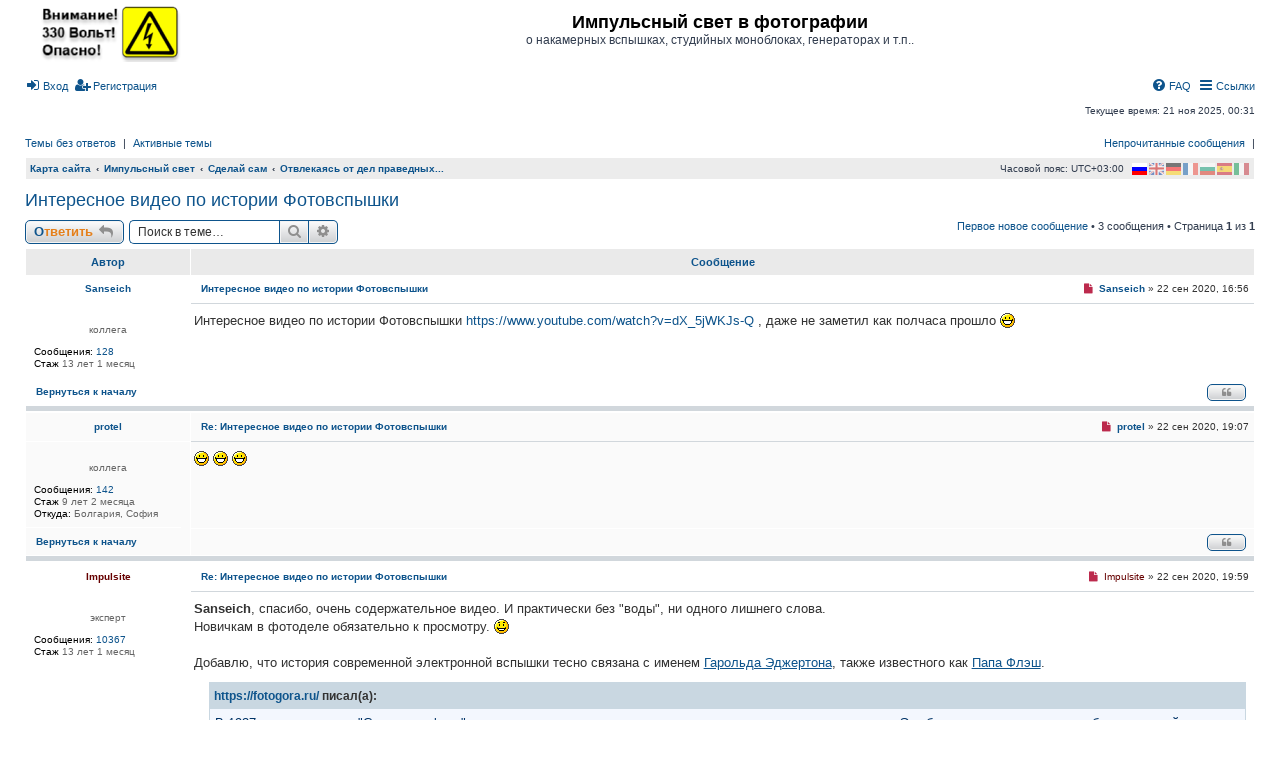

--- FILE ---
content_type: text/html; charset=UTF-8
request_url: https://impulsite.ru/viewtopic.php?f=29&t=2145&p=34129&sid=415ec06b44c0ef10bf66a58d81fc1b3b
body_size: 9638
content:
<!DOCTYPE html>
<html dir="ltr" lang="ru">
<head>

<!-- Yandex.Metrika counter -->
<script type="text/javascript" >
   (function(m,e,t,r,i,k,a){m[i]=m[i]||function(){(m[i].a=m[i].a||[]).push(arguments)};
   m[i].l=1*new Date();k=e.createElement(t),a=e.getElementsByTagName(t)[0],k.async=1,k.src=r,a.parentNode.insertBefore(k,a)})
   (window, document, "script", "https://mc.yandex.ru/metrika/tag.js", "ym");

   ym(64484521, "init", {
        clickmap:true,
        trackLinks:true,
        accurateTrackBounce:true
   });
</script>
<noscript><div><img src="https://mc.yandex.ru/watch/64484521" style="position:absolute; left:-9999px;" alt="" /></div></noscript>
<!-- /Yandex.Metrika counter -->


			<meta charset="utf-8" />
<meta http-equiv="X-UA-Compatible" content="IE=edge">
<meta name="viewport" content="width=device-width, initial-scale=1" />

<title>Интересное видео по истории Фотовспышки - Импульсный свет в фотографии</title>
 	<link rel="alternate" type="application/atom+xml" title="Канал - Импульсный свет в фотографии" href="/app.php/feed?sid=ce5748da864a41cca0d5357e8a5d3d2a">	<link rel="alternate" type="application/atom+xml" title="Канал - Новости" href="/app.php/feed?sid=ce5748da864a41cca0d5357e8a5d3d2a?mode=news">	<link rel="alternate" type="application/atom+xml" title="Канал - Все форумы" href="/app.php/feed?sid=ce5748da864a41cca0d5357e8a5d3d2a?mode=forums">	<link rel="alternate" type="application/atom+xml" title="Канал - Новые темы" href="/app.php/feed?sid=ce5748da864a41cca0d5357e8a5d3d2a?mode=topics">	<link rel="alternate" type="application/atom+xml" title="Канал - Активные темы" href="/app.php/feed?sid=ce5748da864a41cca0d5357e8a5d3d2a?mode=topics_active">	<link rel="alternate" type="application/atom+xml" title="Канал - Форум - Отвлекаясь от дел праведных..." href="/app.php/feed?sid=ce5748da864a41cca0d5357e8a5d3d2a?f=29">	<link rel="alternate" type="application/atom+xml" title="Канал - Тема - Интересное видео по истории Фотовспышки" href="/app.php/feed?sid=ce5748da864a41cca0d5357e8a5d3d2a?f=29&amp;t=2145">		<link rel="canonical" href="https://impulsite.ru/viewtopic.php?t=2145">
<link href="./assets/css/font-awesome.min.css?assets_version=146" rel="stylesheet">
<link href="./styles/subsilver_winter/theme/stylesheet.css?assets_version=146" rel="stylesheet">
<link href="./styles/subsilver_winter/theme/ru/stylesheet.css?assets_version=146" rel="stylesheet">
<!--[if lte IE 9]>
	<link href="./styles/subsilver_winter/theme/tweaks.css?assets_version=146" rel="stylesheet">
<![endif]-->
	<link href="./ext/alg/quicklanguage/styles/all/theme/quicklanguage.css?assets_version=146" rel="stylesheet" media="screen" />
<link href="./ext/tatiana5/popuppm/styles/all/theme/popuppm.css?assets_version=146" rel="stylesheet" media="screen" />

</head>
<body id="phpbb" class="substyle nojs notouch section-viewtopic ltr ">
<div id="wrap" class="wrap">
	<a id="top" class="anchor" accesskey="t"></a>
	<div id="page-header">
		<div class="headerbar" role="banner">
						<div class="inner">
			<div id="site-description" class="site-description">
				<a id="logo" class="logo" href="./index.php?sid=ce5748da864a41cca0d5357e8a5d3d2a" title="Импульсный свет"><span class="site_logo"></span></a>
				<h1>Импульсный свет в фотографии</h1>
				<p>о накамерных вспышках, студийных моноблоках, генераторах и т.п..</p>
				<p class="skiplink"><a href="#start_here">Пропустить</a></p>
			</div>
			</div>
					</div>
				<div class="navbar" role="navigation">
	<div class="inner">
	<ul id="nav-main" class="nav-main linklist" role="menubar">
			<li data-skip-responsive="true">
			<a href="./ucp.php?mode=login&amp;redirect=viewtopic.php%3Ff%3D29%26p%3D34129%26t%3D2145&amp;sid=ce5748da864a41cca0d5357e8a5d3d2a" title="Вход" accesskey="x" role="menuitem">
				<i class="icon fa-sign-in fa-fw" aria-hidden="true"></i><span>Вход</span>
			</a>
		</li>
					<li data-skip-responsive="true">
				<a href="./ucp.php?mode=register&amp;sid=ce5748da864a41cca0d5357e8a5d3d2a" role="menuitem">
					<i class="icon icon fa-user-plus fa-fw" aria-hidden="true"></i><span>Регистрация</span>
				</a>
			</li>
							<li id="quick-links" class="quick-links dropdown-container responsive-menu rightside" data-skip-responsive="true">
			<a href="#" class="dropdown-trigger">
				<i class="icon fa-bars fa-fw" aria-hidden="true"></i><span>Ссылки</span>
			</a>
			<div class="dropdown">
				<div class="pointer"><div class="pointer-inner"></div></div>
				<ul class="dropdown-contents" role="menu">
																<li class="separator"></li>
												<li>
								<a href="./search.php?sid=ce5748da864a41cca0d5357e8a5d3d2a" role="menuitem">
									<i class="icon fa-search fa-fw" aria-hidden="true"></i><span>Поиск</span>
								</a>
							</li>
															<li class="separator"></li>
									</ul>
			</div>
		</li>
				<li class="rightside" data-skip-responsive="true">
			<a href="/app.php/help/faq?sid=ce5748da864a41cca0d5357e8a5d3d2a" rel="help" title="Часто задаваемые вопросы" role="menuitem">
				<i class="icon fa-question-circle fa-fw" aria-hidden="true"></i><span>FAQ</span>
			</a>
		</li>
							</ul>
	
	<p class="right responsive-center time">Текущее время: 21 ноя 2025, 00:31</p>
			<ul class="nav-searchbar linklist" role="menubar">
		<li data-skip-responsive="true"><a href="./search.php?search_id=unanswered&amp;sid=ce5748da864a41cca0d5357e8a5d3d2a" role="menuitem">Темы без ответов</a></li>
		<li class="separator-border" data-skip-responsive="true">|</li>
		<li data-skip-responsive="true"><a href="./search.php?search_id=active_topics&amp;sid=ce5748da864a41cca0d5357e8a5d3d2a" role="menuitem">Активные темы</a></li>
											<li class="separator-border rightside">|</li>
			<li class="rightside"><a href="./search.php?search_id=unreadposts&amp;sid=ce5748da864a41cca0d5357e8a5d3d2a" role="menuitem">Непрочитанные сообщения</a></li>
			</ul>
		
	<ul id="nav-breadcrumbs" class="nav-breadcrumbs linklist navlinks" role="menubar">
				<li class="breadcrumbs" itemscope itemtype="https://schema.org/BreadcrumbList">
				<span class="crumb" ><a href="https://impulsite.ru/sitemap.html" >Карта сайта</a> </span>
																<span class="crumb"  itemtype="https://schema.org/ListItem" itemprop="itemListElement" itemscope><a href="./index.php?sid=ce5748da864a41cca0d5357e8a5d3d2a" itemprop="url" accesskey="h" data-navbar-reference="index"><span itemprop="name">Импульсный свет</span></a></span>
																			<span class="crumb"  itemtype="https://schema.org/ListItem" itemprop="itemListElement" itemscope data-forum-id="21"><a href="./viewforum.php?f=21&amp;sid=ce5748da864a41cca0d5357e8a5d3d2a" itemtype="https://schema.org/Thing" itemscope itemprop="item"><span itemprop="name">Сделай сам</span></a><meta itemprop="position" content="" /></span>
																							<span class="crumb"  itemtype="https://schema.org/ListItem" itemprop="itemListElement" itemscope data-forum-id="29"><a href="./viewforum.php?f=29&amp;sid=ce5748da864a41cca0d5357e8a5d3d2a" itemtype="https://schema.org/Thing" itemscope itemprop="item"><span itemprop="name">Отвлекаясь от дел праведных...</span></a><meta itemprop="position" content="1" /></span>
												</li>
		    <li class="rightside no-bulletin" >
    <div class=" lang-wrapper">
	    <form id='frmQuickLang' action="./viewtopic.php?f=29&amp;p=34129&amp;t=2145&amp;sid=ce5748da864a41cca0d5357e8a5d3d2a" method="post" class="lang_form">
                                    <div class="lang  lang_selected" title="Русский" data-iso="ru" style='background:url("https://impulsite.ru//ext/alg/quicklanguage/styles/all/theme/images/flags/ru.png") no-repeat'></div>
                                    <div class="lang " title="British English" data-iso="en" style='background:url("https://impulsite.ru//ext/alg/quicklanguage/styles/all/theme/images/flags/en.png") no-repeat'></div>
                                    <div class="lang " title="Deutsch (Sie)" data-iso="de" style='background:url("https://impulsite.ru//ext/alg/quicklanguage/styles/all/theme/images/flags/de.png") no-repeat'></div>
                                    <div class="lang " title="Français" data-iso="fr" style='background:url("https://impulsite.ru//ext/alg/quicklanguage/styles/all/theme/images/flags/fr.png") no-repeat'></div>
                                    <div class="lang " title="Български" data-iso="bg" style='background:url("https://impulsite.ru//ext/alg/quicklanguage/styles/all/theme/images/flags/bg.png") no-repeat'></div>
                                    <div class="lang " title="Español (Usted)" data-iso="es" style='background:url("https://impulsite.ru//ext/alg/quicklanguage/styles/all/theme/images/flags/es.png") no-repeat'></div>
                                    <div class="lang " title="Italiano" data-iso="it" style='background:url("https://impulsite.ru//ext/alg/quicklanguage/styles/all/theme/images/flags/it.png") no-repeat'></div>
                                <input type="hidden" name='h_lang' />
	    </form>
    </div>
</li>

		<li class="responsive-hide rightside">Часовой пояс: <span title="UTC+3">UTC+03:00</span></li>
	</ul>
	</div>
</div>	</div>
		<a id="start_here" class="anchor"></a>
	<div id="page-body" class="page-body" role="main">
					
<h2 class="topic-title"><a href="./viewtopic.php?f=29&amp;t=2145&amp;sid=ce5748da864a41cca0d5357e8a5d3d2a">Интересное видео по истории Фотовспышки</a></h2>
<!-- NOTE: remove the style="display: none" when you want to have the forum description on the topic body -->
<div style="display: none !important;">Не о вспышках. Дружеское общение, шутки, обсуждение житейских проблем.<br /></div><div class="action-bar bar-top">
				<a href="./posting.php?mode=reply&amp;f=29&amp;t=2145&amp;sid=ce5748da864a41cca0d5357e8a5d3d2a" class="button" title="Ответить">
							<span>Ответить</span> <i class="icon fa-reply fa-fw" aria-hidden="true"></i>
					</a>
							<div class="search-box" role="search">
			<form method="get" id="topic-search" action="./search.php?sid=ce5748da864a41cca0d5357e8a5d3d2a">
			<fieldset>
				<input class="inputbox search tiny"  type="search" name="keywords" id="search_keywords" size="20" placeholder="Поиск в теме…" />
				<button class="button button-search" type="submit" title="Поиск">
					<i class="icon fa-search fa-fw" aria-hidden="true"></i><span class="sr-only">Поиск</span>
				</button>
				<a href="./search.php?sid=ce5748da864a41cca0d5357e8a5d3d2a" class="button button-search-end" title="Расширенный поиск">
					<i class="icon fa-cog fa-fw" aria-hidden="true"></i><span class="sr-only">Расширенный поиск</span>
				</a>
				<input type="hidden" name="t" value="2145" />
<input type="hidden" name="sf" value="msgonly" />
<input type="hidden" name="sid" value="ce5748da864a41cca0d5357e8a5d3d2a" />

			</fieldset>
			</form>
		</div>
				<div class="pagination">
			<a href="#unread" class="mark">Первое новое сообщение</a> &bull; 3 сообщения
							&bull; Страница <strong>1</strong> из <strong>1</strong>
					</div>
		</div>
<div class="subsilver">
	<div class="tablebg">
		<div class="inner">
		<ul class="topiclist postlist">
			<li class="postprofile">Автор</li>
			<li class="postbody">Сообщение</li>
		</ul>
		</div>
	</div>
				<a id="unread" class="anchor"></a>
		<div id="p34125" class="post has-profile first bg1 unreadpost">
		<div class="inner">
		<dl class="postprofile" id="profile34125">
			<dt class="has-profile-rank no-avatar">
				<div class="author-container">
										<a href="./memberlist.php?mode=viewprofile&amp;u=89&amp;sid=ce5748da864a41cca0d5357e8a5d3d2a" class="username">Sanseich</a>									</div>
								<div class="online-container">
					<span class="imageset icon_user_offline" title="Не в сети">Не в сети</span>
				</div>
											</dt>
						<dd class="profile-rank">коллега</dd>					<dd class="profile-posts"><strong>Сообщения:</strong> <a href="./search.php?author_id=89&amp;sr=posts&amp;sid=ce5748da864a41cca0d5357e8a5d3d2a">128</a></dd>		<dd class="profile-joined"><strong>Стаж</strong> <span title="На форуме с: 26 сен 2012, 15:47">13 лет 1 месяц</span></dd>																		</dl>
		<div class="postbody">
						<div id="post_content34125">
						<h3 class="first"><a href="#p34125">Интересное видео по истории Фотовспышки</a></h3>
													<ul class="post-buttons">
																										
										
									
					
											<li>
							<a href="./posting.php?mode=quote&amp;f=29&amp;p=34125&amp;sid=ce5748da864a41cca0d5357e8a5d3d2a" title="Ответить с цитатой" class="button button-icon-only">
								<i class="icon fa-quote-left fa-fw" aria-hidden="true"></i><span class="sr-only">Цитата</span>
							</a>
						</li>
														</ul>
													<p class="author">
									<a class="unread" href="./viewtopic.php?p=34125&amp;sid=ce5748da864a41cca0d5357e8a5d3d2a#p34125" title="Непрочитанное сообщение">
						<i class="icon fa-file fa-fw icon-red icon-md" aria-hidden="true"></i><span class="sr-only">Непрочитанное сообщение</span>
					</a>
								<span class="responsive-hide"> <strong><a href="./memberlist.php?mode=viewprofile&amp;u=89&amp;sid=ce5748da864a41cca0d5357e8a5d3d2a" class="username">Sanseich</a></strong> &raquo; </span>22 сен 2020, 16:56
			</p>
												<div class="content">Интересное видео по истории Фотовспышки   <a href="https://www.youtube.com/watch?v=dX_5jWKJs-Q" class="postlink">https://www.youtube.com/watch?v=dX_5jWKJs-Q</a>   , даже не заметил как полчаса прошло  <img class="smilies" src="./images/smilies/icon_e_biggrin.gif" width="15" height="15" alt=":D" title="Очень доволен"></div>
																														</div>
		</div>
				<div class="back2top"><a href="#top" class="top" title="Вернуться к началу">Вернуться к началу</a></div>
				</div>
	</div>
	<hr class="divider" />				<div id="p34128" class="post has-profile bg2 unreadpost">
		<div class="inner">
		<dl class="postprofile" id="profile34128">
			<dt class="has-profile-rank no-avatar">
				<div class="author-container">
										<a href="./memberlist.php?mode=viewprofile&amp;u=2178&amp;sid=ce5748da864a41cca0d5357e8a5d3d2a" class="username">protel</a>									</div>
								<div class="online-container">
					<span class="imageset icon_user_offline" title="Не в сети">Не в сети</span>
				</div>
											</dt>
						<dd class="profile-rank">коллега</dd>					<dd class="profile-posts"><strong>Сообщения:</strong> <a href="./search.php?author_id=2178&amp;sr=posts&amp;sid=ce5748da864a41cca0d5357e8a5d3d2a">142</a></dd>		<dd class="profile-joined"><strong>Стаж</strong> <span title="На форуме с: 2 сен 2016, 10:20">9 лет 2 месяца</span></dd>															<dd class="profile-custom-field profile-phpbb_location"><strong>Откуда:</strong> Болгария, София</dd>
															</dl>
		<div class="postbody">
						<div id="post_content34128">
						<h3 ><a href="#p34128">Re: Интересное видео по истории Фотовспышки</a></h3>
													<ul class="post-buttons">
																										
										
									
					
											<li>
							<a href="./posting.php?mode=quote&amp;f=29&amp;p=34128&amp;sid=ce5748da864a41cca0d5357e8a5d3d2a" title="Ответить с цитатой" class="button button-icon-only">
								<i class="icon fa-quote-left fa-fw" aria-hidden="true"></i><span class="sr-only">Цитата</span>
							</a>
						</li>
														</ul>
													<p class="author">
									<a class="unread" href="./viewtopic.php?p=34128&amp;sid=ce5748da864a41cca0d5357e8a5d3d2a#p34128" title="Непрочитанное сообщение">
						<i class="icon fa-file fa-fw icon-red icon-md" aria-hidden="true"></i><span class="sr-only">Непрочитанное сообщение</span>
					</a>
								<span class="responsive-hide"> <strong><a href="./memberlist.php?mode=viewprofile&amp;u=2178&amp;sid=ce5748da864a41cca0d5357e8a5d3d2a" class="username">protel</a></strong> &raquo; </span>22 сен 2020, 19:07
			</p>
												<div class="content"><img class="smilies" src="./images/smilies/icon_e_biggrin.gif" width="15" height="15" alt=":D" title="Очень доволен">  <img class="smilies" src="./images/smilies/icon_e_biggrin.gif" width="15" height="15" alt=":D" title="Очень доволен">  <img class="smilies" src="./images/smilies/icon_e_biggrin.gif" width="15" height="15" alt=":D" title="Очень доволен"></div>
																														</div>
		</div>
				<div class="back2top"><a href="#top" class="top" title="Вернуться к началу">Вернуться к началу</a></div>
				</div>
	</div>
	<hr class="divider" />				<div id="p34129" class="post has-profile bg1 unreadpost">
		<div class="inner">
		<dl class="postprofile" id="profile34129">
			<dt class="has-profile-rank no-avatar">
				<div class="author-container">
										<a href="./memberlist.php?mode=viewprofile&amp;u=2&amp;sid=ce5748da864a41cca0d5357e8a5d3d2a" style="color: #660000;" class="username-coloured">Impulsite</a>									</div>
								<div class="online-container">
					<span class="imageset icon_user_offline" title="Не в сети">Не в сети</span>
				</div>
											</dt>
						<dd class="profile-rank">эксперт</dd>					<dd class="profile-posts"><strong>Сообщения:</strong> <a href="./search.php?author_id=2&amp;sr=posts&amp;sid=ce5748da864a41cca0d5357e8a5d3d2a">10367</a></dd>		<dd class="profile-joined"><strong>Стаж</strong> <span title="На форуме с: 25 сен 2012, 21:00">13 лет 1 месяц</span></dd>																		</dl>
		<div class="postbody">
						<div id="post_content34129">
						<h3 ><a href="#p34129">Re: Интересное видео по истории Фотовспышки</a></h3>
													<ul class="post-buttons">
																										
										
									
					
											<li>
							<a href="./posting.php?mode=quote&amp;f=29&amp;p=34129&amp;sid=ce5748da864a41cca0d5357e8a5d3d2a" title="Ответить с цитатой" class="button button-icon-only">
								<i class="icon fa-quote-left fa-fw" aria-hidden="true"></i><span class="sr-only">Цитата</span>
							</a>
						</li>
														</ul>
													<p class="author">
									<a class="unread" href="./viewtopic.php?p=34129&amp;sid=ce5748da864a41cca0d5357e8a5d3d2a#p34129" title="Непрочитанное сообщение">
						<i class="icon fa-file fa-fw icon-red icon-md" aria-hidden="true"></i><span class="sr-only">Непрочитанное сообщение</span>
					</a>
								<span class="responsive-hide"> <strong><a href="./memberlist.php?mode=viewprofile&amp;u=2&amp;sid=ce5748da864a41cca0d5357e8a5d3d2a" style="color: #660000;" class="username-coloured">Impulsite</a></strong> &raquo; </span>22 сен 2020, 19:59
			</p>
												<div class="content"><strong class="text-strong">Sanseich</strong>, спасибо, очень содержательное видео. И практически без "воды", ни одного лишнего слова.<br>
Новичкам в фотоделе обязательно к просмотру. <img class="smilies" src="./images/smilies/icon_e_smile.gif" width="15" height="15" alt=":)" title="Улыбается"><br>
<br>
Добавлю, что история современной электронной вспышки тесно связана с именем <a href="https://ru.wikipedia.org/wiki/%D0%AD%D0%B4%D0%B6%D0%B5%D1%80%D1%82%D0%BE%D0%BD,_%D0%93%D0%B0%D1%80%D0%BE%D0%BB%D1%8C%D0%B4_%D0%AE%D0%B4%D0%B6%D0%B8%D0%BD" class="postlink"><span style="text-decoration:underline">Гарольда Эджертона</span></a>, также известного как <a href="https://ru.qwe.wiki/wiki/Harold_Eugene_Edgerton" class="postlink"><span style="text-decoration:underline">Папа Флэш</span></a>.<br>

<blockquote><div><cite><a href="https://fotogora.ru/" class="postlink">https://fotogora.ru/</a> писал(а):</cite>В 1937 году в журнале "Советское фото" незамеченными мелькнули две очень важные впоследствии новости. Это были первые упоминания об электронной фотовспышке, которая появилась в СССР почти двадцать лет спустя. В номере №05-06 за 1937 год стр. 36, автор: В.Солев в заметке "Фотографирование через стробоскоп" сообщал: "Советский изобретатель А.Машкович построил модель советского стробоскопа". Это было первое упоминание об электронной вспышке в СССР. А в номере № 8 в заметке "Новая лампа-вспышка" упоминалось следующее: "Фирмой "Дженepaл Электрик" выпускается на рынок новая лампа-вспышка. Лампа эта ртутная, номинальной мощностью в 100 ватт, но ее светоотдача значительно выше, чем у четырех ламп накаливания по 100 ватт каждая. Основное ее отличие от ламп-вспышек старого типа состоит в том, что она дает не одну вспышку, а 100 и более. Лампа снабжена приспособлением для регулирования продолжительности отдельных вспышек".<br>
<br>
 Никто тогда еще не слышал имени Гарольд Эджертон.<br>
<a href="https://impulsite.ru/ctlg/bibl/edgerton/kodatron_flash_unit.jpg" onclick="window.open(this.href,'…','…',config='height=300,width=300'); return false"><img border="1px" style="max-height:150px" src="https://impulsite.ru/ctlg/bibl/edgerton/kodatron_flash_unit.jpg" alt="Image"></a><br>
Kodatron flash unit, первая электронная вспышка Гарольда Эджертона, 1941<br>
<br>
Электронную стробо-вспышку на основе ксеноновой трубки разработал в 1932 году М. Лапорт (M. Laporte) из Училища искусств и ремесел в г. Шалоне, Франция. Применять стробоскоп в фотографии стал профессор Массачусетского института Гарольд Эджертон (Harold E. Edgerton). Он адаптировал узкоспециализированный научный прибор, стробоскоп, для широкого применения в фотографии.<br>
<br>
В 1935 году компания General Electric по патенту Эджертона изготовила <em class="text-italics">Strobotac</em> с синхронизацией стробоскопа, который используется до сих пор. Эджертон стал пионером в применении коротких вспышек при съемке движущихся объектов, именно благодаря ему мы сейчас используем стробоскопы. В 1939 г. он предложил компании Kodak свое электронное изделие для фотосъемки. И уже в 1940 году появилась первая коммерческая электронная вспышка Kodatron от Гарольда Еджертона, "повторяемая фотовспышка" или  Repeating Flashbulb. Сам Еджертон описывал ее так: "Многолетняя мечта фотографов наконец-то сбылась в виде этой повторяемой вспышки, к тому же, чрезвычайно высокоскоростной лампы. Когда обычные вспышки снимают фотографии единожды, в диапазоне от 1/20 до 1/200 секунды, импульс этой лампы длится тысячные доли секунды! Сделано Г.Эджертоном, для использования нужен портативный блок питания."<br>
<br>
<a href="https://fotogora.ru/elektronnaya-impulsnaya-fotovspyshka-molniya-ev-1/" class="postlink">https://fotogora.ru/elektronnaya-impulsnaya-fotovspyshka-molniya-ev-1/</a>
</div></blockquote></div>
																														</div>
		</div>
				<div class="back2top"><a href="#top" class="top" title="Вернуться к началу">Вернуться к началу</a></div>
				</div>
	</div>
		</div>
	<div class="action-bar bar-bottom">
				<a href="./posting.php?mode=reply&amp;f=29&amp;t=2145&amp;sid=ce5748da864a41cca0d5357e8a5d3d2a" class="button" title="Ответить">
							<span>Ответить</span> <i class="icon fa-reply fa-fw" aria-hidden="true"></i>
					</a>
						<form method="post" action="./viewtopic.php?f=29&amp;t=2145&amp;sid=ce5748da864a41cca0d5357e8a5d3d2a">
		<div class="dropdown-container dropdown-container-left dropdown-button-control sort-tools">
	<span title="Настройки отображения и сортировки" class="button button-secondary dropdown-trigger dropdown-select">
		<i class="icon fa-sort-amount-asc fa-fw" aria-hidden="true"></i>
		<span class="caret"><i class="icon fa-sort-down fa-fw" aria-hidden="true"></i></span>
	</span>
	<div class="dropdown hidden">
		<div class="pointer"><div class="pointer-inner"></div></div>
		<div class="dropdown-contents">
			<fieldset class="display-options">
							<label>Показать: <select name="st" id="st"><option value="0" selected="selected">Все сообщения</option><option value="1">1 день</option><option value="7">7 дней</option><option value="14">2 недели</option><option value="30">1 месяц</option><option value="90">3 месяца</option><option value="180">6 месяцев</option><option value="365">1 год</option></select></label>
								<label>Поле сортировки: <select name="sk" id="sk"><option value="a">Автор</option><option value="t" selected="selected">Время размещения</option><option value="s">Заголовок</option></select></label>
				<label>Порядок: <select name="sd" id="sd"><option value="a" selected="selected">по возрастанию</option><option value="d">по убыванию</option></select></label>
								<hr class="dashed" />
				<input type="submit" class="button2" name="sort" value="Перейти" />
						</fieldset>
		</div>
	</div>
</div>
		</form>
						<div class="pagination">
			3 сообщения
							&bull; Страница <strong>1</strong> из <strong>1</strong>
					</div>
	</div>

<div class="action-bar actions-jump">
		<p class="jumpbox-return">
		<a href="./viewforum.php?f=29&amp;sid=ce5748da864a41cca0d5357e8a5d3d2a" class="left-box arrow-left" accesskey="r">
			<i class="icon fa-angle-left fa-fw icon-black" aria-hidden="true"></i><span>Вернуться в «Отвлекаясь от дел праведных...»</span>
		</a>
	</p>
	
		<div class="jumpbox dropdown-container dropdown-container-right dropdown-up dropdown-left dropdown-button-control" id="jumpbox">
			<span title="Перейти" class="button button-secondary dropdown-trigger dropdown-select">
				<span>Перейти</span>
				<span class="caret"><i class="icon fa-sort-down fa-fw" aria-hidden="true"></i></span>
			</span>
		<div class="dropdown">
			<div class="pointer"><div class="pointer-inner"></div></div>
			<ul class="dropdown-contents">
																				<li><a href="./viewforum.php?f=1&amp;sid=ce5748da864a41cca0d5357e8a5d3d2a" class="jumpbox-cat-link"> <span> Общие вопросы</span></a></li>
																<li><a href="./viewforum.php?f=2&amp;sid=ce5748da864a41cca0d5357e8a5d3d2a" class="jumpbox-sub-link"><span class="spacer"></span> <span>&#8627; &nbsp; Не только для тех, кто на форуме впервые...</span></a></li>
																<li><a href="./viewforum.php?f=3&amp;sid=ce5748da864a41cca0d5357e8a5d3d2a" class="jumpbox-sub-link"><span class="spacer"></span> <span>&#8627; &nbsp; Теоретический минимум</span></a></li>
																<li><a href="./viewforum.php?f=4&amp;sid=ce5748da864a41cca0d5357e8a5d3d2a" class="jumpbox-sub-link"><span class="spacer"></span> <span>&#8627; &nbsp; Собираем полезные ссылки...</span></a></li>
																<li><a href="./viewforum.php?f=9&amp;sid=ce5748da864a41cca0d5357e8a5d3d2a" class="jumpbox-cat-link"> <span> Накамерные и студийные вспышки</span></a></li>
																<li><a href="./viewforum.php?f=10&amp;sid=ce5748da864a41cca0d5357e8a5d3d2a" class="jumpbox-sub-link"><span class="spacer"></span> <span>&#8627; &nbsp; Накамерные вспышки изнутри</span></a></li>
																<li><a href="./viewforum.php?f=45&amp;sid=ce5748da864a41cca0d5357e8a5d3d2a" class="jumpbox-sub-link"><span class="spacer"></span><span class="spacer"></span> <span>&#8627; &nbsp; Накамерная вспышка срабатывает с пропусками импульсов</span></a></li>
																<li><a href="./viewforum.php?f=47&amp;sid=ce5748da864a41cca0d5357e8a5d3d2a" class="jumpbox-sub-link"><span class="spacer"></span><span class="spacer"></span> <span>&#8627; &nbsp; Механические неисправности</span></a></li>
																<li><a href="./viewforum.php?f=7&amp;sid=ce5748da864a41cca0d5357e8a5d3d2a" class="jumpbox-sub-link"><span class="spacer"></span> <span>&#8627; &nbsp; Студийные вспышки, вопросы по ремонту и схемы</span></a></li>
																<li><a href="./viewforum.php?f=49&amp;sid=ce5748da864a41cca0d5357e8a5d3d2a" class="jumpbox-sub-link"><span class="spacer"></span><span class="spacer"></span> <span>&#8627; &nbsp; Аккумуляторные генераторы и блоки питания</span></a></li>
																<li><a href="./viewforum.php?f=15&amp;sid=ce5748da864a41cca0d5357e8a5d3d2a" class="jumpbox-sub-link"><span class="spacer"></span> <span>&#8627; &nbsp; Питание вспышек от аккумуляторов с повышением напряжения</span></a></li>
																<li><a href="./viewforum.php?f=43&amp;sid=ce5748da864a41cca0d5357e8a5d3d2a" class="jumpbox-sub-link"><span class="spacer"></span> <span>&#8627; &nbsp; Вспышки с открытой лампой (Bare-Bulb Flash)</span></a></li>
																<li><a href="./viewforum.php?f=42&amp;sid=ce5748da864a41cca0d5357e8a5d3d2a" class="jumpbox-sub-link"><span class="spacer"></span> <span>&#8627; &nbsp; Светодиодные вспышки и постоянный свет</span></a></li>
																<li><a href="./viewforum.php?f=33&amp;sid=ce5748da864a41cca0d5357e8a5d3d2a" class="jumpbox-sub-link"><span class="spacer"></span> <span>&#8627; &nbsp; Вспышки, обеспечивающие короткий импульс</span></a></li>
																<li><a href="./viewforum.php?f=34&amp;sid=ce5748da864a41cca0d5357e8a5d3d2a" class="jumpbox-sub-link"><span class="spacer"></span> <span>&#8627; &nbsp; Альтернативные решения</span></a></li>
																<li><a href="./viewforum.php?f=12&amp;sid=ce5748da864a41cca0d5357e8a5d3d2a" class="jumpbox-sub-link"><span class="spacer"></span> <span>&#8627; &nbsp; Свойства батарей, аккумуляторов и зарядных устройств к ним</span></a></li>
																<li><a href="./viewforum.php?f=11&amp;sid=ce5748da864a41cca0d5357e8a5d3d2a" class="jumpbox-sub-link"><span class="spacer"></span> <span>&#8627; &nbsp; Приспособления для накамерных вспышек</span></a></li>
																<li><a href="./viewforum.php?f=14&amp;sid=ce5748da864a41cca0d5357e8a5d3d2a" class="jumpbox-sub-link"><span class="spacer"></span> <span>&#8627; &nbsp; Питание накамерных вспышек от сети 220-240В</span></a></li>
																<li><a href="./viewforum.php?f=8&amp;sid=ce5748da864a41cca0d5357e8a5d3d2a" class="jumpbox-sub-link"><span class="spacer"></span> <span>&#8627; &nbsp; Студийное оборудование</span></a></li>
																<li><a href="./viewforum.php?f=13&amp;sid=ce5748da864a41cca0d5357e8a5d3d2a" class="jumpbox-sub-link"><span class="spacer"></span> <span>&#8627; &nbsp; Обсуждение, сравнение, выбор вспышек и другого оборудования</span></a></li>
																<li><a href="./viewforum.php?f=41&amp;sid=ce5748da864a41cca0d5357e8a5d3d2a" class="jumpbox-sub-link"><span class="spacer"></span> <span>&#8627; &nbsp; Подводная фототехника</span></a></li>
																<li><a href="./viewforum.php?f=48&amp;sid=ce5748da864a41cca0d5357e8a5d3d2a" class="jumpbox-sub-link"><span class="spacer"></span> <span>&#8627; &nbsp; Стробоскопы и проблесковые огни</span></a></li>
																<li><a href="./viewforum.php?f=46&amp;sid=ce5748da864a41cca0d5357e8a5d3d2a" class="jumpbox-sub-link"><span class="spacer"></span> <span>&#8627; &nbsp; Механические неисправности</span></a></li>
																<li><a href="./viewforum.php?f=16&amp;sid=ce5748da864a41cca0d5357e8a5d3d2a" class="jumpbox-cat-link"> <span> Синхронизация вспышки и фотоаппарата</span></a></li>
																<li><a href="./viewforum.php?f=17&amp;sid=ce5748da864a41cca0d5357e8a5d3d2a" class="jumpbox-sub-link"><span class="spacer"></span> <span>&#8627; &nbsp; Общие вопросы синхронизации</span></a></li>
																<li><a href="./viewforum.php?f=44&amp;sid=ce5748da864a41cca0d5357e8a5d3d2a" class="jumpbox-sub-link"><span class="spacer"></span> <span>&#8627; &nbsp; Cинхронизация на коротких выдержках, HSS FP и другое</span></a></li>
																<li><a href="./viewforum.php?f=18&amp;sid=ce5748da864a41cca0d5357e8a5d3d2a" class="jumpbox-sub-link"><span class="spacer"></span> <span>&#8627; &nbsp; Светосинхронизаторы и ИК-синхронизаторы</span></a></li>
																<li><a href="./viewforum.php?f=19&amp;sid=ce5748da864a41cca0d5357e8a5d3d2a" class="jumpbox-sub-link"><span class="spacer"></span> <span>&#8627; &nbsp; Всё о радиосинхронизаторах</span></a></li>
																<li><a href="./viewforum.php?f=20&amp;sid=ce5748da864a41cca0d5357e8a5d3d2a" class="jumpbox-sub-link"><span class="spacer"></span> <span>&#8627; &nbsp; Звуковые, пьезо и др. синхронизаторы</span></a></li>
																<li><a href="./viewforum.php?f=39&amp;sid=ce5748da864a41cca0d5357e8a5d3d2a" class="jumpbox-sub-link"><span class="spacer"></span> <span>&#8627; &nbsp; Языки, на которых общаются вспышки и камеры</span></a></li>
																<li><a href="./viewforum.php?f=40&amp;sid=ce5748da864a41cca0d5357e8a5d3d2a" class="jumpbox-sub-link"><span class="spacer"></span> <span>&#8627; &nbsp; Адаптеры, переходники, кабели для вспышек</span></a></li>
																<li><a href="./viewforum.php?f=21&amp;sid=ce5748da864a41cca0d5357e8a5d3d2a" class="jumpbox-cat-link"> <span> Сделай сам</span></a></li>
																<li><a href="./viewforum.php?f=23&amp;sid=ce5748da864a41cca0d5357e8a5d3d2a" class="jumpbox-sub-link"><span class="spacer"></span> <span>&#8627; &nbsp; Личные темы строителей вспышек</span></a></li>
																<li><a href="./viewforum.php?f=28&amp;sid=ce5748da864a41cca0d5357e8a5d3d2a" class="jumpbox-sub-link"><span class="spacer"></span> <span>&#8627; &nbsp; Импульсные лампы и электронные компоненты вспышек</span></a></li>
																<li><a href="./viewforum.php?f=25&amp;sid=ce5748da864a41cca0d5357e8a5d3d2a" class="jumpbox-sub-link"><span class="spacer"></span> <span>&#8627; &nbsp; Где купить необходимые детали</span></a></li>
																<li><a href="./viewforum.php?f=22&amp;sid=ce5748da864a41cca0d5357e8a5d3d2a" class="jumpbox-sub-link"><span class="spacer"></span> <span>&#8627; &nbsp; Полезные самоделки для фотосъемки</span></a></li>
																<li><a href="./viewforum.php?f=26&amp;sid=ce5748da864a41cca0d5357e8a5d3d2a" class="jumpbox-sub-link"><span class="spacer"></span> <span>&#8627; &nbsp; Конструирование вспышки</span></a></li>
																<li><a href="./viewforum.php?f=27&amp;sid=ce5748da864a41cca0d5357e8a5d3d2a" class="jumpbox-sub-link"><span class="spacer"></span> <span>&#8627; &nbsp; Хороший инструмент - половина работы!</span></a></li>
																<li><a href="./viewforum.php?f=38&amp;sid=ce5748da864a41cca0d5357e8a5d3d2a" class="jumpbox-sub-link"><span class="spacer"></span> <span>&#8627; &nbsp; Вопросы по ремонту фотоаппаратов</span></a></li>
																<li><a href="./viewforum.php?f=29&amp;sid=ce5748da864a41cca0d5357e8a5d3d2a" class="jumpbox-sub-link"><span class="spacer"></span> <span>&#8627; &nbsp; Отвлекаясь от дел праведных...</span></a></li>
											</ul>
		</div>
	</div>

	</div>
			</div>
<div id="page-footer" class="page-footer" role="contentinfo">
	<div class="navbar" role="navigation">
	<div class="inner">
	<ul id="nav-footer" class="nav-footer linklist" role="menubar">
		<li class="breadcrumbs">
									<span class="crumb"><a href="./index.php?sid=ce5748da864a41cca0d5357e8a5d3d2a" data-navbar-reference="index"><span>Импульсный свет</span></a></span>					</li>
											<li class="rightside">
				<a href="./ucp.php?mode=delete_cookies&amp;sid=ce5748da864a41cca0d5357e8a5d3d2a" data-ajax="true" data-refresh="true" role="menuitem">
					<i class="icon fa-trash-o fa-fw" aria-hidden="true"></i><span>Удалить cookies</span>
				</a>
			</li>
														</ul>
	</div>
</div>	<div class="copyright">
				<p class="footer-row">
			<span class="footer-copyright">Создано на основе <a href="https://www.phpbb.com/">phpBB</a>&reg; Forum Software &copy; phpBB Limited</span>
		</p>
		<p class="footer-row">
			<span class="footer-copyright">Style subsilver3.2 Winter, modified for <a href="https://impulsite.ru/">IMPULSITE.RU</a></span>
		</p>
				<p class="footer-row">
			<span class="footer-copyright"><a href='http://www.phpbbguru.net/'>Русская поддержка phpBB</a></span>
		</p>
						<p class="footer-row">
			<a class="footer-link" href="./ucp.php?mode=privacy&amp;sid=ce5748da864a41cca0d5357e8a5d3d2a" title="Конфиденциальность" role="menuitem">
				<span class="footer-link-text">Конфиденциальность</span>
			</a>
			|
			<a class="footer-link" href="./ucp.php?mode=terms&amp;sid=ce5748da864a41cca0d5357e8a5d3d2a" title="Правила" role="menuitem">
				<span class="footer-link-text">Правила</span>
			</a>
		</p>
					</div>
	<div id="darkenwrapper" class="darkenwrapper" data-ajax-error-title="Ошибка AJAX" data-ajax-error-text="При обработке запроса произошла ошибка." data-ajax-error-text-abort="Запрос прерван пользователем." data-ajax-error-text-timeout="Время запроса истекло; повторите попытку." data-ajax-error-text-parsererror="При выполнении запроса возникла непредвиденная ошибка, и сервер вернул неверный ответ.">
		<div id="darken" class="darken">&nbsp;</div>
	</div>
	<div id="phpbb_alert" class="phpbb_alert" data-l-err="Ошибка" data-l-timeout-processing-req="Время выполнения запроса истекло.">
		<a href="#" class="alert_close">
			<i class="icon fa-times-circle fa-fw" aria-hidden="true"></i>
		</a>
		<h3 class="alert_title">&nbsp;</h3><p class="alert_text"></p>
	</div>
	<div id="phpbb_confirm" class="phpbb_alert">
		<a href="#" class="alert_close">
			<i class="icon fa-times-circle fa-fw" aria-hidden="true"></i>
		</a>
		<div class="alert_text"></div>
	</div>
</div>
</div>
<div>
	<a id="bottom" class="anchor" accesskey="z"></a>
	</div>
<script src="./assets/javascript/jquery-3.4.1.min.js?assets_version=146"></script>
<script src="./assets/javascript/core.js?assets_version=146"></script>
<script type="text/javascript" >
    var S_CURRENT_LANG = 'ru';
    var S_SHOW_TRANSLATE_POST = '';
    var U_TRANSLATE_POST = '';
    var U_TRANSLATE_GETLANG = '';
    var S_YK = 'trnsl.1.1.20200530T125804Z.d69e690fbd9d4955.25e2b9e7ceb454b5559d788e6d7891f417d551bb';
</script>
	




<script src="./styles/subsilver_winter/template/forum_fn.js?assets_version=146"></script>
<script src="./styles/prosilver/template/ajax.js?assets_version=146"></script>
<script src="./ext/alg/quicklanguage/styles/all/template/quicklanguage.js?assets_version=146"></script>

</body>
</html>

--- FILE ---
content_type: text/css
request_url: https://impulsite.ru/styles/subsilver_winter/theme/ru/stylesheet.css?assets_version=146
body_size: 140
content:
/* Online image */
.imageset.icon_user_online {
	background-image: url("./icon_user_online.png");
	padding-left: 96px;
	padding-top: 20px;
}

--- FILE ---
content_type: text/css
request_url: https://impulsite.ru/styles/subsilver_winter/theme/base.css?v=3.2
body_size: 1960
content:
/* -------------------------
$Base
------------------------- */
/** {
-webkit-box-sizing: border-box;
-moz-box-sizing: border-box;
box-sizing: border-box;
}
*:before,
*:after {
-webkit-box-sizing: border-box;
-moz-box-sizing: border-box;
box-sizing: border-box;
}*/
/* Define your base font-size here; most elements will inherit this. _NO__DOTCOMMA__AFTER__*/
html {
font-size: 1em; /* Assuming 16px... */
line-height: 1.5; /* 24px (This is now our magic number; all subsequent margin-bottoms and line-heights want to be a multiple of this number in order to maintain vertical rhythm.) _NO__DOTCOMMA__AFTER__*/
-webkit-tap-highlight-color: rgba(0, 0, 0, 0);
}
body {
font-family: "Helvetica Neue", Helvetica, Arial, sans-serif;
color: #333333;
background-color: #ffffff;
}
input,
button,
select,
textarea {
font-family: inherit;
font-size: inherit;
line-height: inherit;
}
figure { margin: 0 }
img { vertical-align: middle }
hr {
margin-top: 20px;
margin-bottom: 20px;
border: 0;
border-top: 1px solid #e5e5e5;
}
a {
color: #428bca;
text-decoration: none;
}
a:hover,
a:focus,
a:active {
color: #2a6496;
text-decoration: underline;
}
blockquote,
dl,
dd,
h1,
h2,
h3,
h4,
h5,
h6,
figure,
p,
pre { margin: 0 }
button {
background: transparent;
border: 0;
padding: 0;
}
/**
* Work around a Firefox/IE bug where the transparent `button` background
* results in a loss of the default `button` focus styles.
*/
button:focus {
outline: 1px dotted;
outline: 5px auto -webkit-focus-ring-color;
}
fieldset {
border: 0;
margin: 0;
padding: 0;
}
iframe { border: 0 }
ol,
ul {
list-style: none;
margin: 0;
padding: 0;
}
/**
* Suppress the focus outline on links that cannot be accessed via keyboard.
* This prevents an unwanted focus outline from appearing around elements that
* might still respond to pointer events.
*/
[tabindex="-1"]:focus { outline: none !important }
/**
* Remove double underline from recent version of firefox
*/
abbr[title] {
text-decoration: none;
}

--- FILE ---
content_type: text/css
request_url: https://impulsite.ru/styles/subsilver_winter/theme/common.css?v=3.2
body_size: 22144
content:
/* General Markup Styles
---------------------------- */
html {
font-size: 100%;
/* Always show a scrollbar for short pages - stops the jump when the scrollbar appears. non-IE browsers */
height: 101%;
}
body {
font-family: "Lucida Grande", Verdana, Helvetica, Arial, sans-serif;
font-size: 10px;
line-height: normal;
margin: 0;
padding: 0;
word-wrap: break-word;
-webkit-print-color-adjust: exact;
}
h1 {
/* Forum name */
font-family: "Lucida Grande", "Trebuchet MS", Verdana, sans-serif;
margin-right: 200px;
font-weight: bold;
font-size: 1.8em;
}
h2 {
/* Forum header titles */
font-family: "Lucida Grande", Verdana, Helvetica, Arial, sans-serif;
font-weight: normal;
font-size: 1.8em;
margin: 0.4em 0 0.5em 0;
}
h2.solo {
margin-bottom: 1em;
}
h3 {
/* Sub-headers (also used as post headers, but defined later) */
font-family: "Lucida Grande", Verdana, Helvetica, Arial, sans-serif;
font-weight: bold;
border-bottom: 1px solid transparent;
margin-bottom: 3px;
padding-bottom: 4px;
font-size: 1.1em;
margin-top: 20px;
}
h4 {
/* Forum and topic list titles */
font-family: "Trebuchet MS", Verdana, Helvetica, Arial, Sans-serif;
font-size: 1.3em;
}
p {
line-height: 1.3em;
font-size: 1.1em;
margin-bottom: 1.5em;
}
img {
border-width: 0;
}
hr {
border: 0 solid transparent;
border-top-width: 1px;
height: 1px;
margin: 5px 0;
display: block;
clear: both;
}
hr.dashed {
border-top-style: dashed;
margin: 10px 0;
}
hr.divider {
display: none;
}
hr.qr_divider, /* Hook for ext quickreply */
.post + hr.divider {
display: block;
margin: 0;
padding: 2px;
border-width: 0 1px 2px;
}
p.right {
text-align: right;
}
p.jumpbox-return {
margin-top: 1em;
}
p.time {
font-size: 1em;
margin: 0.4em 0 1.1em;
}
b, strong {
font-weight: bold;
}
.text-strong {
font-weight: bold;
}
i, em {
font-style: normal;
}
.text-italics {
font-style: italic;
}
u {
text-decoration: underline;
}
ul {
list-style-type: disc;
}
ol {
list-style-type: decimal;
}
li {
display: list-item;
}
ul ul, ol ul {
list-style-type: circle;
}
ol ol ul, ol ul ul, ul ol ul, ul ul ul {
list-style-type: square;
}
/* Title colours and backgrounds */
h2.memberlist-title, h2.ucp-title, h2.mcp-title, h2.titlespace, h3.titlespace {
border: 1px solid transparent;
font-size: 1.1em;
font-weight: bold;
white-space: nowrap;
padding: 6px 0;
margin-bottom: 0;
text-align: center;
}
h2.faq-title {
background: transparent none repeat-x 0 80%;
border: 1px solid transparent;
font-size: 1.1em;
font-weight: bold;
padding: 7px 0;
margin-bottom: 0;
text-align: center;
}
/* Main blocks
---------------------------- */
.wrap {
margin: 0 auto;
min-width: 625px;
}
.page-body {
margin: 10px 25px 0 25px;
clear: both;
}
.page-footer {
clear: both;
}
.page-footer h3 {
margin-top: 20px;
}
.logo {
float: left;
width: auto;
padding: 2px 2px 0;
}
.logo:hover {
text-decoration: none;
}
.site_logo {
display: inline-block;
width: 156px;
height: 60px;
}
/* Site description and logo */
.site-description {
overflow: hidden;
}
.site-description h1 {
margin-right: 0;
padding-top: 12px;
}
.site-description p {
font-size: 1.2em;
margin: 0 1px;
padding-bottom: 15px;
}
/* Round cornered boxes and backgrounds
---------------------------- */
.headerbar {
background: transparent none repeat-x center bottom;
margin-bottom: 2px;
padding: 0 25px 5px 25px;
text-align: center;
}
.navbar {
margin: 0 25px 0 25px;
}
.tablebg {
border: 1px solid transparent;
border-bottom-width: 0;
font-size: 1.1em;
font-weight: bold;
white-space: nowrap;
}
.forabg {
background: transparent none repeat-x 0 0;
border: 1px solid transparent;
clear: both;
}
.forumbg {
background: transparent none repeat-x 0 0;
border: 1px solid transparent;
clear: both;
}
.forabg + .forabg, .forumbg + .forumbg {
border-top-width: 0;
}
.recent-topics {
border-top: 1px solid transparent;
margin-bottom: 12px;
}
.panel {
margin-bottom: 4px;
padding: 5px 10px;
}
.panel-bg {
border: 1px solid transparent;
margin-bottom: 0;
}
.panel-bg-bottom {
border-bottom-width: 0;
}
.panel-bg-top {
border-top-width: 0;
}
.post {
background-repeat: no-repeat;
background-position: 100% 0;
padding: 5px 10px;
position: relative;
}
.subsilver .post {
border: 1px solid transparent;
border-top-width: 0;
padding: 0;
}
.subsilver .post .inner {
display: table;
width: 100%;
padding: 0;
position: relative;
table-layout: fixed;
}
.rowbg {
margin: 5px 5px 2px 5px;
}
/* Horizontal lists
----------------------------*/
.navbar ul.linklist {
padding: 2px 0;
}
.navbar ul.navlinks {
padding: 4px;
margin-top: 10px;
}
.navbar .nav-searchbar + ul.navlinks {
margin-top: 0;
}
#nav-footer.linklist {
padding: 0 4px;
}
ul.linklist {
display: block;
margin: 0;
}
ul.linklist > li {
float: left;
font-size: 1.1em;
line-height: 2.2em;
list-style-type: none;
margin-right: 7px;
padding-top: 1px;
width: auto;
}
ul.navlinks > li {
font-size: 1em;
line-height: 1.1em;
}
ul.linklist > li.rightside, p.rightside, a.rightside {
float: right;
margin-right: 0;
margin-left: 7px;
text-align: right;
}
ul.navlinks, #nav-footer.linklist {
border: 1px solid transparent;
}
ul.leftside {
float: left;
margin-left: 0;
margin-right: 5px;
text-align: left;
}
ul.rightside {
float: right;
margin-left: 5px;
margin-right: -5px;
text-align: right;
}
ul.linklist li.responsive-menu {
position: relative;
margin: 0 5px 0 8px;
padding-top: 0;
}
ul.linklist.nav-searchbar li.responsive-menu {
margin-right: 0;
}
ul.linklist .button, ul.linklist .button:hover, ul.linklist .button:focus {
padding: 0 3px;
background: none;
border: none;
box-shadow: none;
}
.hasjs ul.linklist.leftside, .hasjs ul.linklist.rightside {
max-width: 48%;
}
.hasjs ul.linklist.fullwidth {
max-width: none;
}
li.responsive-menu.dropdown-right .dropdown {
left: -9px;
}
li.responsive-menu.dropdown-left .dropdown {
right: -6px;
}
ul.linklist .dropdown {
top: 22px;
}
ul.linklist .dropdown-up .dropdown {
bottom: 18px;
top: auto;
}
/* Bulletin icons for list items
----------------------------*/
ul.linklist.bulletin > li:before {
display: inline-block;
content: "\2022";
font-size: inherit;
line-height: inherit;
padding-right: 4px;
}
ul.linklist.bulletin > li:first-child:before,
ul.linklist.bulletin > li.rightside:last-child:before {
content: none;
}
ul.linklist.bulletin > li.no-bulletin:before {
content: none;
}
.responsive-menu:before {
display: none !important;
}
/* Profile in overall_header.html */
.header-profile {
display: inline-block;
vertical-align: top;
}
a.header-avatar,
a.header-avatar:hover {
text-decoration: none;
}
a.header-avatar img {
margin-bottom: -4px;
max-height: 25px;
vertical-align: middle;
width: auto;
}
a.header-avatar span:after {
content: '\f0dd';
display: inline-block;
font: normal normal normal 14px/1 FontAwesome;
float: right;
padding-left: 2px;
opacity: 0.7;
}
/* Dropdown menu
----------------------------*/
.dropdown-container {
position: relative;
}
.dropdown-container-right {
float: right;
}
.dropdown-container-left {
float: left;
}
.nojs .dropdown-container:hover .dropdown {
display: block !important;
}
.dropdown {
display: none;
position: absolute;
left: 0;
top: 1.2em;
z-index: 2;
border: 1px solid transparent;
border-radius: 5px;
padding: 9px 0 0;
margin-right: -500px;
}
.dropdown.live-search {
top: auto;
}
.dropdown-container.topic-tools {
float: left;
}
.dropdown-up .dropdown {
top: auto;
bottom: 1.2em;
padding: 0 0 9px;
}
.dropdown-left .dropdown, .nojs .rightside .dropdown {
left: auto;
right: 0;
margin-left: -500px;
margin-right: 0;
}
.dropdown-button-control .dropdown {
top: 24px;
}
.dropdown-button-control.dropdown-up .dropdown {
top: auto;
bottom: 24px;
}
.dropdown .pointer, .dropdown .pointer-inner {
position: absolute;
width: 0;
height: 0;
border-top-width: 0;
border-bottom: 10px solid transparent;
border-left: 10px dashed transparent;
border-right: 10px dashed transparent;
-webkit-transform: rotate(360deg); /* better anti-aliasing in webkit */
display: block;
}
.dropdown-up .pointer, .dropdown-up .pointer-inner {
border-bottom-width: 0;
border-top: 10px solid transparent;
}
.dropdown .pointer {
right: auto;
left: 10px;
top: 0;
z-index: 3;
}
.dropdown-up .pointer {
bottom: 0;
top: auto;
}
.dropdown-left .dropdown .pointer, .nojs .rightside .dropdown .pointer {
left: auto;
right: 10px;
}
.dropdown .pointer-inner {
top: auto;
bottom: -11px;
left: -10px;
}
.dropdown-up .pointer-inner {
bottom: auto;
top: -11px;
}
.dropdown .dropdown-contents {
z-index: 2;
overflow: hidden;
overflow-y: auto;
border: 1px solid transparent;
padding: 5px;
position: relative;
max-height: 300px;
}
.dropdown-contents a {
display: block;
padding: 5px;
}
.dropdown-contents a .icon {
padding-right: 5px;
}
.jumpbox {
margin: 5px 0;
}
.jumpbox .dropdown li {
border-top: 1px solid transparent;
}
.jumpbox .dropdown-select {
margin: 0;
}
.jumpbox .dropdown-contents {
padding: 0;
text-decoration: none;
}
.jumpbox .dropdown-contents li {
padding: 0;
}
.jumpbox .dropdown-contents a {
margin-right: 20px;
padding: 5px 10px;
text-decoration: none;
width: 100%;
}
.jumpbox .spacer {
display: inline-block;
width: 0px;
}
.jumpbox .spacer + .spacer {
width: 20px;
}
.jumpbox .dropdown-select {
margin: 0;
}
.jumpbox .dropdown-contents a {
text-decoration: none;
}
.dropdown li {
display: list-item;
border-top: 1px dotted transparent;
float: none !important;
line-height: normal !important;
font-size: 1em !important;
list-style: none;
margin: 0;
white-space: nowrap;
text-align: left;
}
.dropdown-contents > li {
padding-right: 15px;
}
.dropdown-nonscroll > li {
padding-right: 0;
}
.dropdown li:first-child, .dropdown li.separator + li, .dropdown li li {
border-top: 0;
}
.dropdown li li:first-child {
margin-top: 4px;
}
.dropdown li li:last-child {
padding-bottom: 0;
}
.dropdown li li {
border-top: 1px dotted transparent;
padding-left: 18px;
}
.wrap .dropdown li, .dropdown.wrap li, .dropdown-extended li {
white-space: normal;
}
.dropdown li.separator {
border-top: 1px solid transparent;
padding: 0;
}
.dropdown li.separator:first-child, .dropdown li.separator:last-child, .dropdown li.separator-border {
display: none !important;
}
/* Sort posts dropdown */
.dropdown fieldset.display-options {
font-size: 1em;
margin: 0;
padding: 0;
}
.dropdown fieldset.display-options label {
display: block;
margin: 4px;
padding: 0;
text-align: right;
white-space: nowrap;
}
.dropdown fieldset.display-options select {
min-width: 144px;
}
/* Responsive breadcrumbs
----------------------------*/
.breadcrumbs .crumb {
float: left;
font-weight: bold;
word-wrap: normal;
}
.breadcrumbs .crumb:before {
content: '\2039';
font-weight: bold;
padding: 0 0.5em;
}
.breadcrumbs .crumb:first-child:before {
content: none;
}
.breadcrumbs .crumb a {
font-size: 10px;
white-space: nowrap;
text-overflow: ellipsis;
vertical-align: bottom;
overflow: hidden;
}
.breadcrumbs.wrapped .crumb a { letter-spacing: -.3px; }
.breadcrumbs.wrapped .crumb.wrapped-medium a { letter-spacing: -.4px; }
.breadcrumbs.wrapped .crumb.wrapped-tiny a { letter-spacing: -.5px; }
.breadcrumbs .crumb.wrapped-max a { max-width: 120px; }
.breadcrumbs .crumb.wrapped-wide a { max-width: 100px; }
.breadcrumbs .crumb.wrapped-medium a { max-width: 80px; }
.breadcrumbs .crumb.wrapped-small a { max-width: 60px; }
.breadcrumbs .crumb.wrapped-tiny a { max-width: 40px; }
/* Table styles
----------------------------*/
table.table1 {
width: 100%;
}
.ucp-main table.table1 {
padding: 2px;
}
table.table1 thead th {
font-weight: bold;
text-transform: uppercase;
line-height: 1.3em;
font-size: 1em;
padding: 7px 5px;
}
table.table1 thead th span {
padding-left: 7px;
}
table.table1 tbody tr {
border: 1px solid transparent;
}
table.table1 td {
font-size: 1.1em;
}
table.table1 tbody td {
padding: 7px;
}
table.table1 tbody th {
padding: 5px;
border-bottom: 1px solid transparent;
text-align: left;
}
/* Specific column styles */
table.table1 .name		{ text-align: left; }
table.table1 .center		{ text-align: center; }
table.table1 .reportby	{ width: 15%; }
table.table1 .posts		{ text-align: center; width: 7%; }
table.table1 .joined		{ text-align: left; width: 15%; }
table.table1 .active		{ text-align: left; width: 15%; }
table.table1 .mark		{ text-align: center; width: 7%; }
table.table1 .info		{ text-align: left; width: 30%; }
table.table1 .info div	{ width: 100%; white-space: normal; overflow: hidden; }
table.table1 .autocol	{ line-height: 2em; white-space: nowrap; }
table.table1 thead .autocol { padding-left: 1em; }
table.table1 span.rank-img {
float: right;
width: auto;
}
table.info td {
padding: 3px;
}
table.info tbody th {
padding: 3px;
text-align: right;
vertical-align: top;
font-weight: normal;
}
.forumbg table.table1 {
margin: 0;
border-collapse: inherit;
border-spacing: 1px;
}
.forumbg-table {
border-bottom-width: 0;
border-top-width: 0;
}
.forumbg-table > .inner {
margin: 0 -1px;
}
.color_palette_placeholder table {
border-collapse: separate;
border-spacing: 1px;
}
/* Misc layout styles
---------------------------- */
/* column[1-2] styles are containers for two column layouts */
.column1 {
float: left;
clear: left;
width: 49%;
}
.column2 {
float: right;
clear: right;
width: 49%;
}
/* General classes for placing floating blocks */
.left-box {
float: left;
width: auto;
text-align: left;
max-width: 100%;
}
.left-box.profile-details {
width: 80%;
}
.right-box {
padding: 0 0 0 8px;
float: right;
width: auto;
text-align: right;
max-width: 100%;
}
dl.details {
/*font-family: "Lucida Grande", Verdana, Helvetica, Arial, sans-serif;*/
font-size: 1.1em;
}
dl.details dt {
float: left;
clear: left;
width: 30%;
text-align: right;
display: block;
}
dl.details dd {
margin-left: 0;
padding-left: 5px;
margin-bottom: 5px;
float: left;
width: 65%;
overflow: hidden;
text-overflow: ellipsis;
}
.clearfix, fieldset dl, ul.topiclist dl, dl.polls {
overflow: hidden;
}
fieldset.fields1 ul.recipients {
list-style-type: none;
line-height: 1.8;
max-height: 150px;
overflow-y: auto;
}
fieldset.fields1 ul.recipients  input.button2{
font-size: 0.8em;
margin-right: 0;
padding: 0 5px;
}
fieldset.fields1 dd.recipients select {
width: 85%;
}
/* Action-bars (container for post/reply buttons, pagination, etc.)
---------------------------- */
.action-bar {
font-size: 11px;
margin: 4px 0;
}
.action-cell {
border: 1px solid transparent;
border-bottom-width: 0;
font-size: 10px;
height: 28px;
line-height: 28px;
margin: 0;
font-weight: bold;
padding: 0 5px;
}
.forabg + .action-bar {
margin-top: 2em;
}
.action-bar .button {
border-width: 1px;
float: left;
margin-right: 5px;
}
.action-bar .button-search {
border-width: 1px 1px;
margin-right: 0;
}
.action-bar .button-search-end {
border-left-width: 0;
}
/* Pagination
---------------------------- */
.pagination {
float: right;
text-align: right;
width: auto;
}
.action-bar.bar-bottom .pagination {
margin-top: 0;
}
.action-bar .pagination .button {
border-width: 1px;
margin-right: 0;
float: none;
}
.pagination > ul {
display: inline-block;
list-style: none !important;
margin-left: 5px;
}
.pagination > ul > li {
display: inline-block !important;
padding: 0;
font-size: 100%;
line-height: normal;
vertical-align: middle;
}
.pagination li a, .pagination li span {
border-radius: 0;
font-size: 0.9em;
font-weight: normal;
padding: 3px 5px;
}
.pagination li.active span {
display: inline-block;
font-size: 0.9em;
font-weight: normal;
font-family: "Open Sans", "Droid Sans", Verdana, Arial, Helvetica;
line-height: 1.4;
text-align: center;
white-space: nowrap;
vertical-align: middle;
border: 1px solid transparent;
}
.pagination li.ellipsis span {
border: none;
padding: 0;
}
.pagination li.page-jump {
margin-right: 5px;
}
.pagination li.page-jump a {
padding: 0 8px;
}
.pagination li.page-jump a i {
font-size: 19px;
}
.pagination .arrow a {
padding: 3px 2px;
}
.pagination .arrow a i {
font-size: 10px;
}
/* Pagination in viewforum for multipage topics */
.row .pagination {
display: block;
margin-top: 3px;
margin-bottom: 3px;
}
.row .pagination > ul {
margin: 0;
}
.row .pagination li a, .row .pagination li span {
border-radius: 0;
padding: 1px 3px;
font-size: 9px;
}
/* jQuery popups
---------------------------- */
.phpbb_alert {
border: 1px solid transparent;
display: none;
left: 0;
padding: 0 25px 20px 25px;
position: fixed;
right: 0;
top: 150px;
z-index: 50;
width: 620px;
margin: 0 auto;
}
@media only screen and (max-height: 500px), only screen and (max-device-width: 500px)
{
.phpbb_alert {
top: 25px;
}
}
.phpbb_alert .alert_close {
float: right;
margin-right: -36px;
margin-top: -8px;
}
.phpbb_alert p {
margin: 8px 0;
padding-bottom: 8px;
}
.phpbb_alert label {
display: block;
margin: 8px 0;
padding-bottom: 8px;
}
.phpbb_alert div.alert_text > p,
.phpbb_alert div.alert_text > label,
.phpbb_alert div.alert_text > select,
.phpbb_alert div.alert_text > textarea,
.phpbb_alert div.alert_text > input {
font-size: 1.1em;
}
.darkenwrapper {
display: none;
position: relative;
z-index: 44;
}
.darken {
position: fixed;
left: 0;
top: 0;
width: 100%;
height: 100%;
opacity: 0.5;
z-index: 45;
}
.loading_indicator {
background: center center no-repeat;
border-radius: 5px;
display: none;
opacity: 0.8;
margin-top: -50px;
margin-left: -50px;
height: 50px;
width: 50px;
position: fixed;
left: 50%;
top: 50%;
z-index: 51;
}
/* Miscellaneous styles
---------------------------- */
.copyright {
padding: 5px;
text-align: center;
padding: 10px;
}
.footer-row {
font-size: 10px;
line-height: 1.4;
margin: 0;
}
.small {
font-size: 0.9em !important;
}
.titlespace {
margin-bottom: 15px;
}
.headerspace {
margin-top: 20px;
}
.error {
font-weight: bold;
font-size: 1em;
}
.panel p.error {
border-bottom: 1px solid transparent;
margin: 0;
padding: 4px;
}
div.rules {
margin: 10px 0;
font-size: 1.1em;
padding: 5px 10px;
border: 1px solid transparent;
}
div.rules ul, div.rules ol {
margin-left: 20px;
}
p.post-notice {
position: relative;
padding: 5px;
padding-left: 26px;
min-height: 14px;
margin: 1em;
}
form > p.post-notice strong {
line-height: 20px;
}
.stat-block {
clear: both;
border: 1px solid transparent;
margin-top: 12px;
}
.stat-block h3 {
margin: 0;
padding: 7px 0px;
text-indent: 4px;
}
.stat-block p {
background: transparent none no-repeat 4px 50%;
position: relative;
min-height: 26px;
margin: 0;
padding: 4px;
padding-left: 8px;
}
.stat-block p:before {
content: '';
border-left: 1px solid transparent;
position: absolute;
left: 54px;
top: 0;
bottom: 0;
}
.top-anchor {
display: block;
position: absolute;
top: -20px;
}
.clear {
display: block;
clear: both;
font-size: 1px;
line-height: 1px;
background: transparent;
}
/* Inner box-model clearing */
.inner:after,
ul.linklist:after,
.action-bar:after,
.notification_text:after,
.tabs-container:after,
.tabs > ul:after,
.minitabs:after,
.minitabs > ul:after,
.postprofile .avatar-container:after {
clear: both;
content: '';
display: block;
}
.emoji {
min-height: 18px;
min-width: 18px;
height: 1em;
width: 1em;
}
.smilies {
vertical-align: text-bottom;
}
.icon-notification {
position: relative;
}
.member-search {
float: left;
margin: 0;
padding: 6px 10px;
}
.member-search strong {
font-size: 0.95em;
}
.dropdown-extended {
display: none;
z-index: 1;
}
.dropdown-extended ul {
max-height: 350px;
overflow-y: auto;
overflow-x: hidden;
clear: both;
}
.dropdown-extended ul li {
padding: 0;
margin: 0 !important;
float: none;
border-top: 1px solid;
list-style-type: none;
font-size: 0.95em;
clear: both;
position: relative;
}
.dropdown-extended ul li:first-child {
border-top: none;
}
.dropdown-extended ul li.no_notifications {
padding: 10px;
}
.dropdown-extended .dropdown-contents {
max-height: none;
padding: 0;
position: absolute;
width: 340px;
}
.nojs .dropdown-extended .dropdown-contents {
position: relative;
}
.dropdown-extended .header {
padding: 0 10px;
font-family: "Lucida Grande", Verdana, Helvetica, Arial, sans-serif;
font-weight: bold;
text-align: left;
line-height: 2.6em;
}
.dropdown-extended .header .header_settings {
float: right;
font-weight: normal;
text-transform: none;
}
.dropdown-extended .header .header_settings a {
padding: 0;
display: inline-block;
}
.dropdown-extended .header:after {
content: '';
display: table;
clear: both;
}
.dropdown-extended .footer {
text-align: center;
font-size: 1.1em;
}
.dropdown-extended ul li a, .dropdown-extended ul li.no-url {
padding: 8px;
}
.dropdown-extended .footer > a {
padding: 5px 0;
}
.dropdown-extended ul li a, .notification_list dt > a, .dropdown-extended .footer > a {
display: block;
text-decoration: none;
}
.notification_list ul li img {
float: left;
max-height: 50px;
max-width: 50px;
width: auto !important;
height: auto !important;
margin-right: 5px;
}
.notification_list ul li p {
margin-bottom: 4px;
font-size: 1em;
}
.notification_list p.notification-reference,
.notification_list p.notification-location,
.notification_list li a p.notification-reason {
overflow: hidden;
text-overflow: ellipsis;
white-space: nowrap;
}
.notification_list p.notification-time {
font-size: 0.9em;
margin: 0;
text-align: right;
}
.notification_list div.notifications {
margin-left: 50px;
padding: 5px;
}
.notification_list div.notifications a {
display: block;
}
.notification_list p.notifications_title {
font-family: "Trebuchet MS", Arial, Helvetica, sans-serif;
font-size: 1.2em !important;
}
.notification_list p.notifications_title strong {
font-weight: bold;
}
.notification_list p.notifications_time {
font-size: 0.9em !important;
}
.notification_text {
margin-left: 58px;
}
.badge {
border-radius: 10px;
opacity: 0.8;
text-align: center;
white-space: nowrap;
font-size: 10px;
line-height: 1;
float: right;
display: inline-block;
margin-left: 3px;
vertical-align: baseline;
position: relative;
top: 3px;
padding: 4px 6px;
}
.badge.hidden {
display: none;
}
/* Navbar specific list items
----------------------------*/
#quick-links {
margin: 0 0 0 7px;
padding-top: 1px;
}
.linklist.compact .rightside > a > span,
.linklist.compact .leftlink > a > span {
display: none;
}
.dropdown-page-jump .dropdown {
top: 20px;
}
.dropdown-page-jump.dropdown-up .dropdown {
bottom: 20px;
}
.dropdown-page-jump input.tiny {
width: 50px;
}
.dropdown .clone.hidden  {
display: none;
}
.dropdown .clone.hidden + li.separator {
display: none;
}
.dropdown .clone.hidden + li {
border-top: none;
}
.dropdown li.hidden {
display: none;
}

--- FILE ---
content_type: text/css
request_url: https://impulsite.ru/styles/subsilver_winter/theme/links.css?v=3.2
body_size: 3247
content:
/* Link Styles
---------------------------- */
/* Links adjustment to correctly display an order of rtl/ltr mixed content */
a {
direction: ltr;
unicode-bidi: embed;
text-decoration: none;
/* we use links inline more often then not so to address several bugs with
IE and some other browsers we render all links as inlineblock by default */
display: inline-block;
}
/* Coloured usernames */
.username-coloured {
font-weight: 100;
display: inline !important;
padding: 0 !important;
}
/* Links on gradient backgrounds */
.forumbg .header a, .forabg .header a, th a {
text-decoration: none;
}
.forumbg .header a:hover, .forabg .header a:hover, th a:hover {
text-decoration: underline;
}
/* Notification mark read link */
.dropdown-extended a.mark_read {
background-position: center center;
background-repeat: no-repeat;
border-radius: 3px 0 0 3px;
display: none;
margin-top: -20px;
position: absolute;
z-index: 2;
right: 0;
top: 50%;
-webkit-box-sizing: border-box;
-moz-box-sizing: border-box;
box-sizing: border-box;
}
.dropdown-extended li:hover a.mark_read {
display: block;
}
.dropdown-extended a.mark_read:hover {
width: 50px;
}
.jumpbox-cat-link,
.jumpbox-forum-link { font-weight: bold; }
/* Links for forum/topic lists */
a.forumtitle {
font-family: "Trebuchet MS", Helvetica, Arial, Sans-serif;
font-size: 1.2em;
font-weight: bold;
text-decoration: none;
}
a.forumtitle:hover {
text-decoration: underline;
}
a.topictitle {
font-family: "Trebuchet MS", Helvetica, Arial, Sans-serif;
font-size: 1.2em;
font-weight: bold;
text-decoration: none;
}
a.topictitle:hover {
text-decoration: underline;
}
a.lastsubject {
font-weight: 100;
text-decoration: none;
}
a.lastsubject:hover {
text-decoration: underline;
}
.row-item a:hover {
/* text-decoration: none */
text-decoration: underline;
}
.row-item .topictitle:hover,
.row-item .subforum:hover,
.row-item .username:hover,
.row-item .username-coloured:hover {
text-decoration: underline;
}
/* Post body links */
.postlink {
text-decoration: none;
padding-bottom: 0;
}
.postlink:hover {
text-decoration: underline;
}
.signature a, .signature a:hover {
border: none;
text-decoration: underline;
}
/* Profile links */
.postprofile a, .postprofile dt.author a {
font-weight: bold;
text-decoration: none;
}
.postprofile a:hover, .postprofile dt.author a:hover {
text-decoration: underline;
}
/* Profile searchresults */
.search .postprofile a {
text-decoration: none;
font-weight: normal;
}
.search .postprofile a:hover {
text-decoration: underline;
}
/* Back to top of page */
.back2top {
clear: both;
height: 11px;
padding: 8px 0;
position: absolute;
bottom: 0;
left: 0;
width: 155px;
text-indent: 10px;
}
.subsilver .back2top {
border-top: 1px solid transparent;
}
.top {
text-decoration: none;
display: block;
font-weight: bold;
}
/* Arrow links  */
.arrow-up {
padding-left: 10px;
text-decoration: none;
border-bottom-width: 0;
}
.arrow-down {
padding-right: 10px;
}
.arrow-up:hover,
.arrow-down:hover,
.arrow-left:hover,
.arrow-right:hover {
text-decoration: none;
}
/* invisible skip link, used for accessibility  */
.skiplink {
position: absolute;
left: -999px;
width: 990px;
}
/* Feed icon in forumlist_body.html */
a.feed-icon-forum {
float: right;
margin: 3px;
}
a.anchor {
display: block;
}

--- FILE ---
content_type: text/css
request_url: https://impulsite.ru/styles/subsilver_winter/theme/content.css?v=3.2
body_size: 18745
content:
/* Content Styles
---------------------------- */
ul.topiclist {
display: block;
list-style-type: none;
margin: 0;
}
ul.topiclist li {
display: block;
list-style-type: none;
margin: 0;
}
ul.topiclist dl, ul.topiclist dt, ul.topiclist dd {
display: block;
position: relative;
}
ul.topiclist li.row dl {
padding: 2px 0;
}
ul.topiclist dt, ul.topiclist dd {
float: left;
}
ul.topiclist dt {
width: 100%;
margin-right: -440px;
font-size: 1.1em;
}
ul.topiclist.missing-column dt {
margin-right: -345px;
}
ul.topiclist.two-long-columns dt {
margin-right: -250px;
}
ul.topiclist.two-columns dt {
margin-right: -80px;
}
ul.topiclist dt .list-inner {
margin-right: 440px;
padding-left: 5px;
padding-right: 5px;
}
ul.topiclist dd {
border-left: 1px solid transparent;
padding: 4px 0;
-webkit-box-sizing: border-box;
-moz-box-sizing: border-box;
box-sizing: border-box;
}
/* Subsilver style list */
.subsilver ul.topiclist.catrow {
border-top: 1px solid transparent;
margin: 0 -10px;
padding: 0 10px;
}
.subsilver ul.topiclist.catrow dt, .subsilver ul.topiclist.catrow dd{
font-size: 10px;
padding-top: 0;
padding-bottom: 0;
}
.subsilver ul.topiclist dl {
position: relative;
table-layout: fixed;
display: table;
width: 100%;
}
.subsilver ul.topiclist li.row dl {
padding: 0;
}
.subsilver ul.topiclist dt, .subsilver ul.topiclist dd {
display: table-cell;
float: none;
vertical-align: middle;
}
@media only screen and (max-width: 850px) {
.subsilver ul.topiclist dd.posts, .subsilver ul.topiclist dd.topics, .subsilver ul.topiclist dd.views {
display: none;
}
}
.subsilver ul.topiclist dt {
margin-right: 0;
}
.subsilver ul.topiclist dt .list-inner {
margin-right: 0;
padding-top: 5px;
padding-bottom: 5px;
padding-right: 5px;
}
.subsilver ul.topiclist.forums dt .list-inner, .subsilver ul.topiclist.topics dt .list-inner {
min-height: 35px;
}
.subsilver ul.topiclist.forums .row-item dt .list-inner:before, .subsilver ul.topiclist.topics .row-item dt .list-inner:before, .subsilver ul.topiclist.cplist  .row-item dt .list-inner:before {
content: '';
border-left: 1px solid transparent;
position: absolute;
left: 54px;
top: 0;
bottom: 0;
}
.subsilver ul.topiclist.topics .row-item dt .list-inner:before, .subsilver ul.topiclist.cplist  .row-item dt .list-inner:before {
left: 33px;
}
.subsilver ul.topiclist.cplist.cplist-forum  .row-item dt .list-inner:before {
left: 54px;
}
ul.topiclist dd.catdiv {
background: transparent none repeat-y scroll top left;
border-left-width: 1px;
width: 440px;
}
@media (min-width: 851px) and (max-width: 950px) {
ul.topiclist dd.catdiv {
width: 410px;
}
}
@media only screen and (max-width: 850px) {
ul.topiclist dd.catdiv {
width: 250px;
}
}
ul.topiclist dfn {
/* Labels for post/view counts */
position: absolute;
left: -999px;
width: 990px;
display: none;
}
.forum-image {
float: left;
padding-top: 5px;
margin-right: 5px;
}
.topic-icons .list-inner:after {
content: '';
border-left: 1px solid transparent;
position: absolute;
left: 65px;
top: 0;
bottom: 0;
}
li.row {
border-top: 1px solid transparent;
}
li.row strong {
font-weight: normal;
}
li.header dt, li.header dd {
line-height: 1em;
border-left-width: 0;
padding-top: 8px;
padding-bottom: 9px;
font-size: 1.1em;
}
li.header dt {
font-weight: bold;
width: 100%;
text-indent: 5px;
}
li.header dl.row-item dt, li.header dl.row-item dd {
min-height: 0;
}
li.header dl.row-item dt .list-inner {
/* Tweak for headers alignment when folder icon used */
padding: 0;
}
.tablebg .postlist {
display: table;
table-layout: fixed;
width: 100%;
}
.tablebg li.header dt, .tablebg li.header dd {
font-size: 1em;
padding: 8px 0;
text-align: center;
}
.tablebg li.header dd {
border-left-width: 1px;
}
.tablebg ul.postlist li {
padding: 7px 0;
text-align: center;
line-height: inherit;
display: table-cell;
}
.tablebg ul.postlist li.postprofile {
min-height: inherit;
}
/* Forum list column styles */
dl.row-item {
background-position: 4px 50%;		/* Position of folder icon */
background-repeat: no-repeat;
}
dl.row-item dt {
background-repeat: no-repeat;
background-position: 20px 70%;		/* Position of topic icon */
}
.subsilver dl.row-item dt {
background-position: 43px 50%;		/* Position of topic icon for subsilver style */
}
dl.row-item dt .list-inner {
padding-left: 60px;					/* Space for folder icon */
}
/* Topic list column styles */
.topics dl.row-item, .two-columns dl.row-item, .pmlist dl.row-item {
background-position: 7px 50%;		/* Position of folder icon */
}
.topics dl.row-item dt .list-inner, .two-columns dl.row-item dt .list-inner, .pmlist  dl.row-item dt .list-inner{
padding-left: 40px;					/* Space for folder icon */
}
dl.row-item dt.topic-icons .list-inner {
padding-left: 75px;
}
dl.row-item dt, dl.row-item dd {
min-height: 35px;
}
dl.row-item dt a {
display: inline;
}
dl a.row-item-link {						/* topic row icon links */
display: block;
width: 19px;
height: 18px;
padding: 0;
position: absolute;
top: 50%;
left: 0;
margin-top: -10px;
margin-left: 7px;
z-index: 9;
}
.topics dl a.row-item-link {				/* topics row icon links */
width: 20px;
height: 20px;
margin-top: -9px;
margin-left: 6px;
}
dd.posts, dd.topics, dd.views, dd.extra, dd.mark {
width: 80px;
text-align: center;
line-height: 2.2em;
font-size: 1.2em;
}
dd.posts, dd.topics, dd.views {
width: 75px;
}
dd.extra {
width: 100px;
}
/* List in forum description */
dl.row-item dt ol,
dl.row-item dt ul {
list-style-position: inside;
margin-left: 1em;
}
dl.row-item dt li {
display: list-item;
list-style-type: inherit;
}
dd.lastpost, dd.redirect, dd.moderation, dd.time, dd.info {
width: 210px;
font-size: 1.1em;
}
dd.redirect {
width: 440px;
line-height: 2.5em;
text-align: center;
}
@media only screen and (max-width: 850px), only screen and (max-device-width: 850px) {
dd.redirect {
width: 250px;
}
}
dd.time {
line-height: 200%;
}
dd.lastpost > span, ul.topiclist dd.info > span, ul.topiclist dd.time > span, dd.redirect > span, dd.moderation > span {
display: block;
padding-left: 5px;
text-align: left;
}
dd.extra, dd.mark {
line-height: 200%;
}
dd.option {
width: 125px;
line-height: 200%;
text-align: center;
font-size: 1.1em;
}
/* Post body styles
----------------------------*/
.postbody {
padding: 0;
line-height: 1.48em;
width: 79%;
float: right;
}
.post .postbody {
padding-bottom: 35px;
}
.postbody .ignore {
font-size: 1.1em;
}
.postbody h3 {
/* Postbody requires a different h3 format - so change it here */
font-size: 1em;
padding: 8px 0 8px 10px;
margin: 0 !important;
margin-bottom: 0.5em !important;
display: block !important;
text-transform: none;
line-height: 125%;
}
.postbody h3 img {
max-height: 12px;
width: auto;
vertical-align: bottom;
}
.has-profile .postbody h3 {
/* If there is a post-profile, we position the post-buttons differently */
float: none !important;
padding-right: 180px;
}
.postbody p.author,
.substyle .post.hidden_subject .postbody p.author /* QuickReply Fix */ {
margin: 0;
padding: 8px 5px 8px 8px;
position: absolute;
right: 0;
top: 0;
}
.postbody .content {
font-size: 1.3em;
overflow-x: auto;
}
.postbody img.postimage {
max-width: 100%;
-webkit-box-sizing: border-box;
-moz-box-sizing: border-box;
box-sizing: border-box;
}
.search .postbody .content {
margin: 1.5em 1em 0.5em;
}
/* Post body subsilver styles */
.subsilver .postbody {
padding: 0 0 35px;
line-height: 1.48em;
display: table-cell;
float: none;
width: 100%;
position: relative;
vertical-align: top;
}
.subsilver .postbody:before {
content: '';
position: absolute;
border-bottom: 1px solid transparent;
left: 0;
right: 0;
bottom: 27px;
}
.subsilver .postbody .ignore {
padding: 10px 10px 0;
}
.subsilver .postlist .postbody:before {
display: none;
}
.subsilver .postbody .content {
margin: 0.6em 0.2em 0.5em;
}
.subsilver .postbody > div > div {
margin: 1.5em 1em 0.5em;
}
/* Topic review panel
----------------------------*/
.review {
clear: both;
border: 1px solid transparent;
margin: 2em 0 0;
overflow: hidden;
padding: 6px 15px;
white-space: pre-wrap;
}
.topicreview {
padding-right: 5px;
overflow: auto;
height: 300px;
}
.topicreview .postbody {
float: none;
height: auto;
margin: 0;
padding-bottom: 27px;
width: auto;
}
.topicreview .postbody h3 a {
white-space: nowrap;
}
.topicreview .post {
border: 1px solid transparent;
border-top-width: 0;
height: auto;
padding: 0;
}
.topicreview h2 {
border-bottom-width: 0;
}
.topicreview .content {
padding: 10px;
}
.topicreview .post-buttons {
position: absolute;
right: 0;
bottom: 5px;
}
.post-ignore .postbody {
display: none;
}
/* Preview panel
----------------------------*/
.preview {
margin-top: 25px;
border-top-width: 1px;
}
.preview .postbody {
padding: 0;
}
.preview .postbody:before {
display: none;
}
.preview .postbody > div {
margin: 0.5em 1em;
}
/* Preview panel subsilver styles */
.subsilver .post-preview-poll .content {
font-size: 1em;
}
.subsilver .post-preview-poll .postbody p.author {
position: relative;
}
.subsilver .post-preview .postbody {
padding: 0;
}
.subsilver .post-preview .postbody:before {
display: none;
}
/* MCP Post details
----------------------------*/
.post_details {
/* This will only work in IE7+, plus the others */
overflow: auto;
max-height: 300px;
}
/* Content container styles
----------------------------*/
.content {
clear: both;
min-height: 3em;
overflow: hidden;
line-height: 1.4em;
font-family: "Lucida Grande", "Trebuchet MS", Verdana, Helvetica, Arial, sans-serif;
font-size: 1em;
}
.content h2, .panel h2 {
font-weight: normal;
border-bottom: 1px solid transparent;
font-size: 1.6em;
margin-top: 0.5em;
margin-bottom: 0.5em;
padding-bottom: 0.5em;
}
.panel h2.login-title {
font-size: 1.2em;
margin: 0;
padding: 5px;
}
.panel h3 {
margin: 0.5em 0;
}
.panel h3.titlespace {
margin: 0.5em 0 0;
}
.panel p {
font-size: 1.2em;
margin-bottom: 1em;
line-height: 1.4em;
}
.content p {
font-family: "Lucida Grande", "Trebuchet MS", Verdana, Helvetica, Arial, sans-serif;
font-size: 1.2em;
margin-bottom: 1em;
line-height: 1.4em;
}
.section-faq .column1, .section-faq .column2 {
padding: 0.5%;
}
.section-faq .panel {
border: 1px solid transparent;
}
dl.faq {
font-family: "Lucida Grande", Verdana, Helvetica, Arial, sans-serif;
font-size: 1.1em;
margin-top: 1em;
margin-bottom: 2em;
line-height: 1.4em;
}
dl.faq dt {
font-weight: bold;
}
.content dl.faq {
font-size: 1.2em;
margin-bottom: 0.5em;
}
.content li {
list-style-type: inherit;
}
.content ul, .content ol {
margin-bottom: 1em;
margin-left: 3em;
}
.posthilit {
padding: 0 2px 1px 2px;
}
/* Post author */
p.author {
margin-bottom: 0.6em;
padding: 0 0 5px 0;
font-family: Verdana, Helvetica, Arial, sans-serif;
font-size: 1em;
line-height: 1.2em;
clear: both;
}
/* Post signature */
.signature {
margin-top: 1.5em;
padding-top: 0.2em;
font-size: 1.1em;
clear: left;
line-height: 140%;
overflow: hidden;
}
.signature.standalone {
border-top-width: 0;
margin-top: 0;
padding: 6px;
}
dd .signature {
margin: 0;
padding: 0;
clear: none;
border: none;
}
.signature li {
list-style-type: inherit;
}
.signature ul, .signature ol {
margin-bottom: 1em;
margin-left: 3em;
}
/* Post noticies */
.notice {
font-family: "Lucida Grande", Verdana, Helvetica, Arial, sans-serif;
width: auto;
margin-top: 1.5em;
padding-top: 0.2em;
font-size: 1em;
border-top: 1px dashed transparent;
clear: left;
line-height: 130%;
}
/* Jump to post link for now */
ul.searchresults {
top: 0;
list-style: none;
padding: 8px 0;
position: absolute;
right: 0;
}
/* BB Code styles
----------------------------*/
/* Quote block */
blockquote {
border: 1px solid transparent;
font-size: 1em;
line-height: 1.4em;
margin: 10px 5px 10px 15px;
overflow: hidden;
padding: 5px;
}
blockquote.uncited div:before {
content: '';
display: block;
margin: -5px -5px 5px;
padding: 4px;
}
blockquote cite {
/* Username/source of quoter */
font-style: normal;
font-weight: bold;
margin: -5px -5px 5px;
padding: 4px;
display: block;
font-size: 0.9em;
}
blockquote cite cite {
font-size: 1em;
}
blockquote cite > div {
float: right;
font-weight: normal;
}
/* Code block */
.codebox {
border: 1px solid transparent;
font-size: 1em;
margin: 10px 5px 10px;
word-wrap: normal;
}
.codebox p {
text-transform: uppercase;
margin-bottom: 3px;
padding: 4px;
font-size: 0.8em !important;
font-weight: bold;
display: block;
}
blockquote .codebox {
margin-left: 0;
}
.codebox code {
overflow: auto;
display: block;
height: auto;
max-height: 200px;
white-space: normal;
padding: 5px;
font: 0.85em Monaco, "Andale Mono","Courier New", Courier, mono;
line-height: 1.3em;
margin: 2px 0;
}
/* Attachments
----------------------------*/
.attachbox {
font-size: 13px;
width: auto;
max-width: 100%;
margin: 1.5em 1.3em 0.5em;
border: 1px solid transparent;
border-bottom: none;
clear: left;
-webkit-box-sizing: border-box;
-moz-box-sizing: border-box;
box-sizing: border-box;
}
.attachbox > dt {
border-bottom: 1px solid transparent;
font-family: "Lucida Grande", Verdana, Helvetica, Arial, sans-serif;
font-weight: normal;
/* font-size: 1.1em; */
padding: 5px;
}
.attachbox > dd {
border-bottom: 1px solid transparent;
margin-top: 4px;
padding: 5px;
clear: left;
overflow-x: auto;
}
.attachbox dd dd {
border: none;
}
.attachbox p {
line-height: 110%;
font-weight: normal;
clear: left;
}
.attachbox p.stats
{
line-height: 110%;
font-weight: normal;
clear: left;
}
.attach-image {
margin: 3px 0;
max-width: 100%;
}
.attach-image img {
/*	cursor: move; */
cursor: default;
}
/* Inline image thumbnails */
div.inline-attachment .attachtitle {
border: 1px solid transparent;
border-bottom: none;
padding: 4px;
font-size: 0.85em;
font-weight: bold;
}
div.inline-attachment dl.thumbnail, div.inline-attachment dl.file {
border: 1px solid transparent;
display: block;
margin-bottom: 4px;
padding: 4px;
font-size: 0.85em;
}
div.inline-attachment p {
font-size: 100%;
}
dl.file {
font-family: "Lucida Grande", Verdana, Helvetica, Arial, sans-serif;
font-size: 1em;
display: block;
}
dl.file dt {
text-transform: none;
margin: 0;
padding: 0;
font-weight: bold;
font-family: Verdana, Arial, Helvetica, sans-serif;
}
dl.file dd {
margin: 0;
padding: 0;
}
dl.thumbnail dd {
font-style: italic;
font-family: Verdana, Arial, Helvetica, sans-serif;
}
.attachbox dl.thumbnail dd {
font-size: 100%;
}
/* Post poll styles
----------------------------*/
.topic_poll .panel {
border: 1px solid transparent;
padding: 10px;
}
.topic_poll .poll-title, .topic_poll p.author {
text-align: center;
}
.topic_poll .poll-title {
border-width: 0;
color: #323D4F;
font-weight: bold;
font-size: 1.2em;
}
fieldset.polls {
font-family: "Trebuchet MS", Verdana, Helvetica, Arial, sans-serif;
margin: 0 auto;
max-width: 640px;
}
fieldset.polls dl {
background: none;
margin-top: 5px;
border: none;
padding: 5px 0 0 0;
line-height: 120%;
display: block;
}
fieldset.polls dl.voted {
font-weight: bold;
}
fieldset.polls dt {
text-align: left;
width: 30%;
padding: 0;
margin: 0;
font-size: 1.1em;
float: left;
display: block;
}
fieldset.polls dd {
background: none;
width: 10%;
border-left: none;
padding: 0 5px;
margin-left: 0;
font-size: 1.1em;
float: left;
display: block;
}
fieldset.polls dd.hidden {
display: none;
}
fieldset.polls dd.resultbar {
width: 50%;
}
fieldset.polls dd input {
margin: 2px 0;
}
fieldset.polls dd div {
text-align: right;
font-family: Arial, Helvetica, sans-serif;
font-weight: bold;
padding: 2px 2px 0 2px;
overflow: visible;
min-width: 8px;
}
.pollbar1, .pollbar2, .pollbar3, .pollbar4, .pollbar5 {
border: 1px solid transparent;
border-radius: 5px;
}
.vote-submitted {
font-size: 1.2em;
font-weight: bold;
text-align: center;
}
/* Poster profile block
----------------------------*/
.postprofile {
border: 1px solid transparent;
border-width: 0 1px 0 0;
display: inline;
float: left;
margin-bottom: 30px;
min-height: 80px;
width: 20%;
}
.postprofile dd, .postprofile dt {
line-height: 1.2em;
}
.postprofile dd {
overflow: hidden;
text-overflow: ellipsis;
}
.postprofile strong {
font-weight: normal;
}
.postprofile dd.profile-rank, .postprofile .search-result-date {
margin-bottom: 10px;
text-align: center;
}
/* Post-profile user name */
.author-container,
.search .postprofile dt.author {
line-height: 125%;
margin-bottom: 4px;
padding: 8px 2px;
}
/* Post body subsilver styles */
.subsilver .postprofile {
margin: 0;
padding-bottom: 35px;
min-height: 80px;
width: 164px;
float: none;
display: table-cell;
border-right: 1px solid transparent;
vertical-align: top;
}
.subsilver .author-container,
.subsilver .search .postprofile dt.author {
border-bottom: 1px solid transparent;
padding: 8px 10px;
text-align: center;
}
.subsilver .postprofile dd {
padding: 0 8px;
}
/* Post-profile avatars */
.postprofile .has-avatar .avatar-container {
margin-bottom: 3px;
overflow: hidden;
padding: 0 10px;
  display: flex;
  align-items: center;
  justify-content: center 
}
.postprofile .avatar {
display: block;
float: left;
max-width: 100%;
}
.postprofile .avatar img {
display: block;
height: auto !important;
max-width: 100%;
}
.postprofile .profile-posts a {
font-weight: normal;
}
dd.profile-warnings {
font-weight: bold;
}
dd.profile-contact {
overflow: visible;
}
.profile-contact .dropdown-container {
display: inline-block;
}
.profile-contact .icon_contact {
vertical-align: middle;
}
.profile-contact .dropdown {
margin-right: -14px;
}
.online-container {
margin-bottom: 4px;
padding: 0 10px;
text-align: center;
}
/* Profile used on view-profile */
.profile-avatar img {
max-width: 100%;
}
/* pm list in compose message if mass pm is enabled */
dl.pmlist dt textarea {
width: 95%;
}
.action-bar div.dl_links {
padding: 10px 0 0 10px;
}
div.dl_links {
display: inline-block;
text-transform: none;
}
.dl_links strong {
font-weight: bold;
}
.dl_links ul {
list-style-type: none;
margin: 0;
display: inline-block;
}
.dl_links li {
display: inline-block;
}
.attachment-filename {
width: 100%;
}
.ellipsis-text {
display: inline-block;
overflow: hidden;
text-overflow: ellipsis;
white-space: nowrap;
}
table.fixed-width-table {
table-layout: fixed;
}
/* Show scrollbars for items with overflow on iOS devices
----------------------------*/
.postbody .content::-webkit-scrollbar, #topicreview::-webkit-scrollbar, #post_details::-webkit-scrollbar, .codebox code::-webkit-scrollbar, .attachbox dd::-webkit-scrollbar, .attach-image::-webkit-scrollbar, .dropdown-extended ul::-webkit-scrollbar {
width: 8px;
height: 8px;
-webkit-appearance: none;
background: rgba(0, 0, 0, .1);
border-radius: 3px;
}
.postbody .content::-webkit-scrollbar-thumb, #topicreview::-webkit-scrollbar-thumb, #post_details::-webkit-scrollbar-thumb, .codebox code::-webkit-scrollbar-thumb, .attachbox dd::-webkit-scrollbar-thumb, .attach-image::-webkit-scrollbar-thumb, .dropdown-extended ul::-webkit-scrollbar-thumb {
background: rgba(0, 0, 0, .3);
border-radius: 3px;
}
#memberlist tr.inactive, #team tr.inactive {
font-style: italic;
}

--- FILE ---
content_type: text/css
request_url: https://impulsite.ru/styles/subsilver_winter/theme/buttons.css?v=3.2
body_size: 3562
content:
/* Button Styles
---------------------------- */
.button {
border: 1px solid transparent;
border-radius: 5px;
cursor: pointer;
display: inline-block;
font-family: "Open Sans", "Droid Sans", Verdana, Arial, Helvetica;
font-size: 13px;
font-weight: bold;
line-height: 1.4;
padding: 2px 8px;
position: relative;
text-decoration: none !important;
outline-style: none !important;
vertical-align: middle;
white-space: nowrap;
-ms-touch-action: manipulation;
touch-action: manipulation;
-webkit-user-select: none;
-moz-user-select: none;
-ms-user-select: none;
user-select: none;
}
.button:focus,
.button:hover {
text-decoration: none;
outline: none;
}
.caret {
border-left: 1px solid;
position: relative;
right: -6px;
}
.caret i {
vertical-align: top;
}
.jumpbox .dropdown-select {
margin: 0;
}
/* Posting page styles
----------------------------*/
.button-search,
.button-search-end  {
float: left;
border-radius: 0;
margin: 0;
padding: 2px 5px;
}
.button-search-end {
border-left-width: 0;
border-radius: 0 5px 5px 0;
}
.search-header .button-search,
.search-header .button-search-end {
border-top-width: 0;
border-bottom-width: 0;
padding: 3px 5px;
}
.search-header .button-search-end {
border-right-width: 0;
}
.button-icon-only {
padding-left: 3px;
padding-right: 3px;
}
/* Poster contact icons
----------------------------*/
.contact-icons.dropdown-contents {
min-width: 0;
padding: 0;
font-size: 0;
}
.contact-icon {
background-repeat: no-repeat;
display: block;
height: 16px;
width: 16px;
}
.contact-icons a {
border-bottom: 1px dotted;
border-right: 1px dotted;
display: block;
float: left;
padding: 8px;
}
.contact-icons .last-cell {
border-right: none;
}
.contact-icons div:last-child a {
border-bottom: none;
}
.contact-icons div {
clear: left;
}
/* Post control buttons
--------------------------------- */
.post-buttons {
float: right;
list-style: none;
margin-top: 2px;
}
.has-profile .post-buttons {
float: none;
position: absolute;
margin: 0;
bottom: 5px;
right: 5px;
}
.post-buttons > li {
float: left;
margin-right: 3px;
}
.post-buttons .button {
padding: 0 12px;
border-radius: 5px;
height: 15px;
}
.post-buttons .button .icon {
font-size: 10px;
line-height: 15px;
vertical-align: top;
}
.hastouch .post-buttons {
margin-right: 10px;
}
.post-buttons .button span {
font-size: 0;
}
/* Responsive buttons in post body */
.post-buttons .dropdown {
top: 18px;
}
.post-buttons .dropdown-up .dropdown {
top: auto;
bottom: 1.6em;
}
.post-buttons .dropdown a {
display: block;
font-size: 1.2em;
text-align: right;
}
.hasjs .postbody .post-buttons {
max-width: 40%;
}
.format-buttons .button {
padding: 0 5px;
border-radius: 0;
text-shadow: none;
margin: 2px 0 2px 0;
}
.format-buttons .button .icon, .format-buttons .button-secondary {
font-size: 11px;
font-weight: normal;
}
/* Browser-specific tweaks */
button::-moz-focus-inner {
padding: 0;
border: 0
}
/* Deprecated as of version 3.2
-------------------------------------*/
.small-icon {
background-position: 0 50%;
background-repeat: no-repeat;
background-image: none;
}
.dropdown .small-icon {
background-position: 5px 50%;
padding: 5px;
}
.small-icon > a {
padding: 0 0 0 18px;
}
ul.linklist.bulletin > li.small-icon:before {
display: none;
}
.dropdown .small-icon > a {
display: block;
}
.rtl .small-icon {
background-position: 100% 50%;
}
.rtl .small-icon > a {
padding-left: 0;
padding-right: 19px;
}
/* Former imageset :: version 3.1 */
span.imageset {
display: inline-block !important;
background: transparent none 0 0 no-repeat;
margin: 0;
padding: 0;
width: 0;
height: 0;
overflow: hidden;
}

--- FILE ---
content_type: text/css
request_url: https://impulsite.ru/styles/subsilver_winter/theme/cp.css?v=3.2
body_size: 9006
content:
/* Control Panel Styles
---------------------------- */
form#viewprofile {
border: 1px solid transparent;
border-top: none;
}
form#viewprofile > div {
border: none;
margin: 0;
padding: 0;
}
form#viewprofile > div .inner {
display: table;
table-layout: fixed;
width: 100%;
}
form#viewprofile .left-box, form#viewprofile .right-box {
float: none;
width: 35%;
text-align: left;
display: table-cell;
vertical-align: middle;
padding: 6px;
}
form#viewprofile .left-box.profile-details {
width: 65%;
border-left: 1px solid transparent;
}
form#viewprofile .profile-avatar {
text-align: center;
}
form#viewprofile .column1, form#viewprofile .column2 {
float: none;
clear: none;
width: 35%;
display: table-cell;
vertical-align: top;
}
form#viewprofile .column2 {
width: 65%;
border-left: 1px solid transparent;
}
form#viewprofile  h3 {
border-top: 1px solid transparent;
margin: 0;
padding: 7px 0px;
font-size: 1.1em;
text-align: center;
}
form#viewprofile dl.details {
padding: 6px;
overflow: hidden;
}
form#viewprofile .postbody {
float: none;
padding: 0;
width: auto;
}
form#viewprofile .postbody:before {
display: none;
}
form#viewprofile .online .profile-avatar {
margin-bottom: 30px;
}
form#viewprofile .online {
background-position: 10px 100%;
}
@media only screen and (max-width: 550px), only screen and (max-device-width: 550px) {
form#viewprofile .column1, form#viewprofile .column2,
form#viewprofile .left-box, form#viewprofile .right-box {
display: block;
width: auto !important;
}
form#viewprofile .left-box.profile-details, form#viewprofile .column2 {
border-width: 0;
}

form#viewprofile dl.details {
padding-bottom: 20px;
}
}
/* UCP & MCP blocks
----------------------------*/
.ucp-subsilver h3.titlespace, .mcp-subsilver h3.titlespace {
margin-top: 0;
}
.ucp-subsilver .panel h3.titlespace, .mcp-subsilver .panel h3.titlespace {
margin: 10px -11px;
}
.ucp-subsilver .panel fieldset.submit-buttons, .mcp-subsilver .panel fieldset.submit-buttons {
margin: 10px -10px -5px;
}
/* Main CP box
----------------------------*/
.cp-menu {
float:left;
width: 19%;
margin-bottom: 5px;
margin-right: 1%;
}
.cp-main {
float: left;
width: 80%;
}
.cp-main .panel {
margin: 0;
}
.cp-main form > .panel, .ucp-panel {
border: 1px solid transparent;
border-top: none;
}
.panel-container .panel p {
font-size: 1.1em;
}
.panel-container .panel ol {
margin-left: 2em;
font-size: 1.1em;
}
.panel-container .panel li.row:last-child {
border-bottom: 1px solid transparent;
}
ul.cplist {
margin: 0 -10px 5px;
border-top: 1px solid transparent;
}
ul.cplist li.row {
padding: 0 10px;
}
.panel-container .panel li.header dd, .panel-container .panel li.header dt {
margin-bottom: 2px;
}
.panel-container table.table1 {
margin-bottom: 1em;
}
.panel-container table.table1 thead th {
font-weight: bold;
border-bottom: 1px solid transparent;
padding: 5px;
}
.panel-container table.table1 tbody th {
font-style: italic;
background-color: transparent !important;
border-bottom: none;
}
@media only screen and (max-width: 900px), only screen and (max-device-width: 900px) {
.panel-container .inner > h3, .panel-container .panel .inner > p {
padding: 0 10px 5px;
}

.panel-container .inner h3.titlespace {
padding: 6px 0;
}
}
.cp-main .pm-message {
border: 1px solid transparent;
margin: 10px 0;
width: auto;
float: none;
}
.pm-message h2 {
padding-bottom: 5px;
}
.cp-main .postbody h3, .cp-main .box2 h3 {
margin-top: 0;
}
.cp-main .pm {
border-top-width: 1px;
}
.pm .postbody .content {
margin: 0 10px;
}
.pm .postbody .signature {
margin: 1.5em 10px 0;
}
.panel-container .postbody p.author {
font-size: 1em;
}
.pm .postbody p.author {
position: relative;
padding: 10px;
}
.cp-main .buttons {
margin-left: 0;
}
.cp-main ul.linklist {
margin: 0;
}
.cp-main dd.posts, .cp-main dd.views {
width: 75px;
}
/* MCP Specific tweaks */
.mcp-main .postbody {
width: 100%;
padding-bottom: 35px;
position: relative;
}
.mcp-main .postbody .content {
margin: 5px 10px;
}
.mcp-main .post-buttons {
float: none;
position: absolute;
bottom: 5px;
right: 5px;
}
.tabs-container {
border: 1px solid transparent;
border-top: none;
}
/* CP tabs shared
----------------------------*/
.tabs, .minitabs {
line-height: normal;
}
.tabs > ul, .minitabs > ul {
list-style: none;
margin: 0;
padding: 0;
position: relative;
}
.tabs .tab, .minitabs .tab {
display: block;
float: left;
font-size: 1em;
font-weight: bold;
line-height: 1.4em;
}
.tabs .tab > a, .minitabs .tab > a {
display: block;
padding: 6px 9px 8px;
position: relative;
text-decoration: none;
white-space: nowrap;
cursor: pointer;
}
/* CP tabbed menu
----------------------------*/
.tabs {
border-left: 1px solid transparent;
border-right: 1px solid transparent;
border-top: 1px solid transparent;
}
.tabs .tab > a {
border-right: 1px solid transparent;
}
.panel-submit + .tabs {
margin-top: 10px;
}
/* Mini tabbed menu used in MCP
----------------------------*/
.minitabs ul {
float: right;
max-width: 50%;
}
.minitabs .tab {
float: right;
}
.minitabs .tab > a {
border-radius: 5px 5px 0 0;
margin-left: 2px;
}
.minitabs .tab > a:hover {
text-decoration: none;
}
/* Responsive tabs
----------------------------*/
.responsive-tab {
position: relative;
}
.responsive-tab > a.responsive-tab-link {
display: block;
font-size: 1.6em;
position: relative;
width: 16px;
line-height: 0.9em;
text-decoration: none;
}
.responsive-tab .responsive-tab-link:before {
content: '';
position: absolute;
left: 10px;
top: 7px;
height: .125em;
width: 14px;
border-bottom: 0.125em solid transparent;
border-top: 0.375em double transparent;
}
.tabs .dropdown, .minitabs .dropdown {
top: 20px;
margin-right: -2px;
font-size: 1.1em;
font-weight: normal;
}
.minitabs .dropdown {
margin-right: -4px;
}
.tabs .dropdown-up .dropdown, .minitabs .dropdown-up .dropdown {
bottom: 20px;
top: auto;
}
.tabs .dropdown li {
text-align: right;
}
.minitabs .dropdown li {
text-align: left;
}
/* UCP navigation menu
----------------------------*/
/* Container for sub-navigation list */
.navigation {
width: 100%;
}
.navigation ul {
list-style: none;
border: 1px solid transparent;
border-bottom-width: 0;
border-top-width: 0;
}
/* Default list state */
.navigation li {
display: inline;
font-weight: bold;
margin: 1px 0;
padding: 0;
}
.navigation li.active {
background: #ECECEC;
border-bottom: 1px solid transparent;
display: block;
margin: 0;
padding: 5px;
}
/* Link styles for the sub-section links */
.navigation a {
border-bottom: 1px solid transparent;
display: block;
padding: 5px;
text-decoration: none;
}
.navigation a:hover {
text-decoration: none;
}
/* Nav folder */
.navigation .nav-folder {
border-width: 0;
}
.navigation .nav-folder li {
padding: 2px 0;
display: block;
}
.navigation .nav-folder a {
background: transparent;
border-width: 0;
display: inline;
padding: 0;
}
/* Preferences pane layout
----------------------------*/
.cp-main h2 {
clear: both;
border: 1px solid transparent;
font-size: 1.1em;
font-weight: bold;
margin: 0;
overflow: hidden;
padding: 6px 0;
text-align: center;
white-space: nowrap;
}
.cp-main .panel + h2 {
margin-top: 10px;
}
/* Friends list */
.cp-mini {
margin-top: 10px;
max-height: 200px;
overflow-y: auto;
}
dl.mini dt {
border: 1px solid transparent;
font-size: 1.1em;
font-weight: bold;
white-space: nowrap;
padding: 6px 0;
margin-bottom: 0;
text-align: center;
}
dl.mini dd {
border-bottom: 1px solid transparent;
border-right: 1px solid transparent;
display: block;
padding: 5px;
text-decoration: none;
}
@media only screen and (max-width: 900px), only screen and (max-device-width: 900px) {
.cp-mini {
margin-bottom: 15px;
}
}
.friend-online {
font-weight: bold;
}
.friend-offline {
font-style: italic;
}
/* PM Styles
----------------------------*/
.pm-menu {
line-height: 2.5em;
}
/* Defined rules list for PM options */
ol.def-rules {
padding-left: 0;
}
ol.def-rules li {
line-height: 180%;
padding: 1px;
}
/* PM marking colours */
.pmlist li.bg1 {
padding: 0 0 0 3px;
}
.pmlist li.bg2 {
padding: 0 0 0 3px;
}
.pmlist li.pm_message_reported_colour, .pm_message_reported_colour {
border-left-color: transparent;
border-right-color: transparent;
}
.pmlist li.pm_marked_colour, .pm_marked_colour,
.pmlist li.pm_replied_colour, .pm_replied_colour,
.pmlist li.pm_friend_colour, .pm_friend_colour,
.pmlist li.pm_foe_colour, .pm_foe_colour {
padding: 0;
border: solid 3px transparent;
border-width: 0 0 0 3px;
}
.pm-legend {
border-left-width: 10px;
border-left-style: solid;
border-right-width: 0;
padding-left: 3px;
}
/* Avatar gallery */
.gallery label {
position: relative;
float: left;
margin: 10px;
padding: 5px;
width: auto;
border: 1px solid transparent;
text-align: center;
}
/* Responsive *CP navigation
----------------------------*/
@media only screen and (max-width: 900px), only screen and (max-device-width: 900px)
{
.nojs .tabs a span, .nojs .minitabs a span {
max-width: 40px;
overflow: hidden;
text-overflow: ellipsis;
letter-spacing: -.5px;
}
.cp-menu, .navigation, .cp-main {
float: none;
width: auto;
margin: 0;
}
.navigation {
padding: 5px 0;
margin: 0 auto;
}
}

--- FILE ---
content_type: text/css
request_url: https://impulsite.ru/styles/subsilver_winter/theme/forms.css?v=3.2
body_size: 9167
content:
/* Form Styles
---------------------------- */
#qr_postform h2, #postingbox h3 {
text-align: center;
font-size: 1.1em;
margin: -5px -10px 5px;
padding: 7px 0;
font-weight: bold;
}
#qr_postform fieldset.submit-buttons {
margin: 5px -10px -5px;
}
#pmheader-postingbox.panel {
border-bottom: none;
}
/* Options panel */
#options-panel, #poll-panel {
border: 1px solid transparent;
}
#attach-panel {
border: 1px solid transparent;
}
#options-panel p, #attach-panel p, #poll-panel p {
border-bottom: 1px solid transparent;
padding: 5px;
margin-bottom: 0;
}
#options-panel fieldset.fields1 div {
padding: 3px 3px 0;
}
.panel-submit {
border-left: 1px solid transparent;
border-right: 1px solid transparent;
}
/* General form styles
----------------------------*/
fieldset {
border-width: 0;
font-family: Verdana, Helvetica, Arial, sans-serif;
font-size: 1.1em;
}
input {
font-weight: normal;
vertical-align: middle;
padding: 0 3px;
font-size: 1em;
font-family: Verdana, Helvetica, Arial, sans-serif;
}
select {
font-family: Verdana, Helvetica, Arial, sans-serif;
font-weight: normal;
cursor: pointer;
vertical-align: middle;
border: 1px solid transparent;
padding: 1px;
font-size: 1.05em;
}
select:focus {
outline-style: none;
}
option {
padding-right: 1em;
}
select optgroup option {
padding-right: 1em;
font-family: Verdana, Helvetica, Arial, sans-serif;
}
textarea {
font-family: "Lucida Grande", Verdana, Helvetica, Arial, sans-serif;
width: 60%;
padding: 2px;
font-size: 1em;
line-height: 1.4em;
}
label {
cursor: default;
padding-right: 5px;
}
label input {
vertical-align: middle;
}
label img {
vertical-align: middle;
}
/* Definition list layout for forms
---------------------------- */
fieldset dl {
display: table;
width: 100%;
-webkit-box-sizing: border-box;
-moz-box-sizing: border-box;
box-sizing: border-box;
}
fieldset dt {
display: table-cell;
width: 50%;
text-align: left;
padding: 4px;
vertical-align: middle;
}
fieldset dd {
margin-left: 50%;
display: table-cell;
vertical-align: top;
padding: 4px;
}
/* Specific layout 1 */
fieldset.fields1 dt {
width: 15%;
}
fieldset.fields1 dd {
margin-left: 20%;
}
fieldset.fields1 div {
margin-bottom: 3px;
}
/* Set it back to 0px for the reCaptcha divs: PHPBB3-9587 */
fieldset.fields1 #recaptcha_widget_div div, fieldset.fields1 .live-search div {
margin-bottom: 0;
}
/* Specific layout 2 */
fieldset.fields2 dt {
/* width: 33em;
width: 52em; */
width: 50%;
}
fieldset.fields2 dd {
margin-left: 20em;
}
fieldset.fields2 dt span {
padding: 0 5px;
display: inline-block;
text-indent: 0;
}
fieldset.fields1 hr.dashed, fieldset.fields2 hr.dashed {
margin: 0;
padding: 0;
border-width: 0 0 1px;
}
/* Form elements */
dt label {
font-weight: bold;
text-align: left;
}
dd label {
white-space: nowrap;
}
dd input, dd textarea {
margin-right: 3px;
}
dd select {
width: auto;
}
dd select[multiple] {
width: 100%;
}
dd textarea {
width: 85%;
}
/* Hover effects */
.timezone {
width: 95%;
}
/* Quick-login on index page */
form.headerspace {
border: 1px solid transparent;
}
form.headerspace h3 {
margin: 0;
padding: 7px 0px;
text-indent: 4px;
}
fieldset.quick-login {
position: relative;
text-align: center;
margin: 0;
padding: 4px;
}
fieldset.quick-login input {
width: auto;
}
fieldset.quick-login input.inputbox {
width: 15%;
vertical-align: middle;
margin-right: 5px;
}
fieldset.quick-login label {
white-space: nowrap;
padding-right: 2px;
}
/* Display options on viewtopic/viewforum pages  */
fieldset.display-options {
border: none;
text-align: center;
margin: 3px 0 5px 0;
}
fieldset.display-options label {
white-space: nowrap;
padding-right: 2px;
}
fieldset.display-options a {
margin-top: 3px;
}
/* Display actions for ucp and mcp pages */
fieldset.display-actions {
border: none;
text-align: right;
line-height: 2em;
white-space: nowrap;
padding-right: 1em;
padding-left: 1em;
}
.forumbg-table + fieldset.display-actions, .panel + fieldset.display-actions {
padding-top: 5px;
}
fieldset.display-actions label {
white-space: nowrap;
padding-right: 2px;
}
fieldset.sort-options {
line-height: 2em;
}
/* MCP forum selection*/
fieldset.forum-selection {
margin: 5px 0 3px 0;
float: right;
border: none;
}
fieldset.forum-selection2 {
margin: 13px 0 3px 0;
float: right;
}
/* Submit button fieldset */
fieldset.submit-buttons {
text-align: center;
vertical-align: middle;
margin: 0;
padding: 4px 0;
border-width: 1px 0 0 0;
border-style: solid;
}
fieldset.submit-buttons-ajax {
text-align: center;
vertical-align: middle;
margin: 0;
padding: 4px 0;
}
fieldset.submit-buttons input,
fieldset.submit-buttons-ajax input {
vertical-align: middle;
padding-top: 2px;
padding-bottom: 2px;
}
form > fieldset.submit-buttons {
border-width: 1px;
}
.memberlist_search fieldset.submit-buttons {
margin: 5px -10px -5px;
}
/* Memberlist page styles
----------------------------*/
.memberlist_search .panel-bg {
border-top: none;
}
.memberlist_search .panel-bg p {
margin: 0;
padding: 7px;
}
.memberlist_search .column1,
.memberlist_search  .column2 {
width: 50%;
}
/* Posting page styles
----------------------------*/
/* Buttons used in the editor */
.format-buttons {
margin: 15px 0 2px 0;
}
.format-buttons input, .format-buttons select {
vertical-align: middle;
}
/* Main message box */
.message-box {
width: 80%;
}
.message-box textarea {
font-family: "Trebuchet MS", Verdana, Helvetica, Arial, sans-serif;
width: 450px;
height: 270px;
min-width: 100%;
max-width: 100%;
font-size: 1.2em;
resize: vertical;
outline: 3px dashed transparent;
outline-offset: -4px;
-webkit-transition: all .5s ease, height 1ms linear;
-moz-transition: all .5s ease, height 1ms linear;
-ms-transition: all .5s ease, height 1ms linear;
-o-transition: all .5s ease, height 1ms linear;
transition: all .5s ease, height 1ms linear;
}
/* Emoticons panel */
.smiley-box {
width: 18%;
float: right;
text-align: center;
}
.smiley-box img {
margin: 3px;
}
/* Input field styles
---------------------------- */
.inputbox {
border: 1px solid transparent;
padding: 2px;
}
.inputbox:hover, .inputbox:focus {
border: 1px solid transparent;
outline-style: none;
}
input.inputbox	{ width: 85%; }
input.medium	{ width: 50%; }
input.narrow	{ width: 25%; }
input.tiny	{ width: 150px; }
textarea.inputbox {
width: 85%;
}
.autowidth {
width: auto !important;
}
input[type="number"] {
-moz-padding-end: 0;
}
input[type="search"] {
-webkit-appearance: textfield;
-webkit-box-sizing: content-box;
}
input[type="search"]::-webkit-search-decoration, input[type="search"]::-webkit-search-results-button, input[type="search"]::-webkit-search-results-decoration {
display: none;
}
input[type="search"]::-webkit-search-cancel-button {
cursor: pointer;
}
/* Form button styles
---------------------------- */
input.button1, input.button2 {
font-size: 1em;
}
a.button1, input.button1, input.button3, a.button2, input.button2 {
width: auto !important;
padding-top: 1px;
padding-bottom: 1px;
font-family: "Lucida Grande", Verdana, Helvetica, Arial, sans-serif;
background: transparent none repeat-x top left;
}
a.button1, input.button1 {
font-weight: bold;
border: 1px solid transparent;
}
input.button3 {
padding: 0;
margin: 0;
line-height: 5px;
height: 12px;
background-image: none;
font-variant: small-caps;
}
input[type="button"], input[type="submit"], input[type="reset"], input[type="checkbox"], input[type="radio"] {
cursor: pointer;
}
/* Alternative button */
a.button2, input.button2, input.button3 {
border: 1px solid transparent;
}
/* <a> button in the style of the form buttons */
a.button1, a.button2 {
text-decoration: none;
padding: 0 3px;
vertical-align: text-bottom;
}
/* Hover states */
a.button1:hover, input.button1:hover, a.button2:hover, input.button2:hover, input.button3:hover {
border: 1px solid transparent;
}
input.disabled {
font-weight: normal;
}
/* Focus states */
input.button1:focus, input.button2:focus, input.button3:focus {
outline-style: none;
}
/* Topic and forum Search */
.search-box {
float: left;
}
.search-box .inputbox {
background-image: none;
border-width: 1px;
border-right-width: 0;
border-radius: 5px 0 0 5px;
float: left;
height: 24px;
padding: 0 3px 0 8px;
-webkit-box-sizing: border-box;
-moz-box-sizing: border-box;
box-sizing: border-box;
}
/* Search box (header)
--------------------------------- */
.search-header {
border-radius: 4px;
display: block;
float: right;
margin-right: 5px;
margin-top: 30px;
}
.search-header .inputbox { border: 0; }
.navbar .linklist > li.responsive-search { display: none;}
.navbar .linklist > li.responsive-search .icon { font-size: 11px; }
input.search {
background-image: none;
background-repeat: no-repeat;
background-position: left 1px;
padding-left: 17px;
}
.full { width: 95%; }
.medium { width: 50%;}
.narrow { width: 25%;}
.tiny { width: 10%;}
/* Search page
--------------------------------- */
.search-body {
margin-bottom: 4px;
}
.search-body h3 {
border: 1px solid transparent;
border-bottom-width: 0;
font-size: 1.1em;
font-weight: bold;
margin: 0;
padding: 6px 0;
text-align: center;
white-space: nowrap;
}
.search-body .panel {
margin-bottom: 0;
padding: 0;
}
.search-body fieldset {
border: 1px solid transparent;
border-bottom-width: 0;
}
.search-body hr.dashed {
display: none;
}

--- FILE ---
content_type: text/css
request_url: https://impulsite.ru/styles/subsilver_winter/theme/icons.css?v=3.2
body_size: 1716
content:
/* -------------------------
$Icons
------------------------- */
/* Global module setup
--------------------------------*/
/* Renamed version of .fa class for agnostic useage of icon fonts.
* Just change the name of the font after the 14/1 to the name of
* the font you wish to use.
*/
.icon, .button .icon, blockquote.uncited div:before {
display: inline-block;
font-weight: normal;
font-style: normal;
font-variant: normal;
font-family: FontAwesome;
font-size: 14px;
line-height: 1;
text-rendering: auto; /* optimizelegibility throws things off #1094 */
-webkit-font-smoothing: antialiased;
-moz-osx-font-smoothing: grayscale;
}
.icon:before { padding-right: 2px; }
.button .icon:before {
padding-right: 0;
}
/* Icon size classes - Default size is 14px, use these for small variations */
.icon.icon-xl {
font-size: 20px;
}
.icon.icon-lg {
font-size: 16px;
}
.icon.icon-md {
font-size: 10px;
}
.icon.icon-sm {
font-size: 8px;
}
/* icon modifiers */
.icon-tiny {
width: 12px;
transform: scale(0.65, 0.75);
vertical-align: text-bottom;
font-size: 16px;
}
p.author .icon-tiny {
font-size: 12px;
}
.arrow-left .icon {
float: left;
}
.arrow-left:hover .icon {
margin-left: -5px;
margin-right: 5px;
}
.arrow-right .icon {
float: right;
}
.arrow-right:hover .icon {
margin-left: 5px;
margin-right: -5px;
}
.post-buttons .dropdown-contents .icon {
float: right;
margin-left: 5px;
}
.alert_close .icon:before {
padding: 0;
border-radius: 50%;
width: 11px;
display: block;
line-height: .9;
height: 12px;
}
blockquote.uncited div:before {
display: block;
}
blockquote.uncited div:before {
content: '\f10d'; /* Font Awesome quote-left */
}
.rtl blockquote.uncited div:before {
content: '\f10e'; /* Font Awesome quote-right */
}

--- FILE ---
content_type: text/css
request_url: https://impulsite.ru/styles/subsilver_winter/theme/colours.css?v=3.2
body_size: 24962
content:
/* --------------------------
Colours and backgrounds for common.css
------------------------- */
html, body {
color: #323D4F;
background-color: #FFFFFF;
}
h1 {
color: #000000;
}
h2 {
color: #28313F;
}
h3 {
border-bottom-color: #d1d7dc;
color: #0e548c;
}
hr {
border-color: #FFFFFF;
border-top-color: #ffffff;
}
hr.qr_divider, /* Hook for ext quickreply */
.post + hr.divider {
background-color: #D1D7DC;
border-color: #ffffff;
}
/* Title colours and backgrounds */
h2.memberlist-title, h2.ucp-title, h2.mcp-title, h2.titlespace, h3.titlespace {
background-color: #f3f3f3;
border-color: #ffffff;
color: #0e548c;
}
h2.faq-title {
background-color: #f3f3f3;
border-color: #ffffff;
box-shadow: inset 0 -3px 0 #c8d1d7;
}
/* --------------------------
Colours and backgrounds for links.css
------------------------- */
a { color: #0e548c; }
a:hover	{ color: #D46400; }
/* Links on gradient backgrounds */
.forumbg .header a, .forabg .header a {
color: #0e548c;
}
.forumbg .header a:hover, .forabg .header a:hover {
color: #D46400;
}
th a {
color: #0e548c;
}
th a:hover {
color: #0e548c;
}
/* Notification mark read link */
.dropdown-extended a.mark_read {
background-color: #FFFFFF;
}
/* Post body links */
.postlink {
color: #0e548c;
}
.postlink:visited {
color: #5D8FBD;
}
.postlink:hover {
color: #D46400;
}
.signature a, .signature a:hover {
background-color: transparent;
}
/* Back to top of page */
.subsilver .back2top {
border-top-color: #ffffff;
}
/* Round cornered boxes and backgrounds
---------------------------- */
.headerbar {
background-color: #ffffff;
color: #323D4F;
}
.forabg {
background-color: #f3f3f3;
border-color: #ffffff;
}
.forumbg {
background-color: #f3f3f3;
border-color: #ffffff;
}
.tablebg {
background-color: #eaeaea;
border-color: #ffffff;
color: #0e548c;
}
.panel {
background-color: #ffffff;
color: #28313F;
}
.panel-bg {
background-color: #ffffff;
border-color: #ffffff;
}
.subsilver .post {
border-color: #ffffff;
}
.post:target .content {
color: #000000;
}
.post:target h3 a {
color: #000000;
}
.bg1 {
background-color: #ffffff;
}
table.zebra-list tr:nth-child(odd) td, ul.zebra-list li:nth-child(odd) {
background-color: #ECF3F7;
}
.bg2 {
background-color: #fafafa;
}
table.zebra-list tr:nth-child(even) td, ul.zebra-list li:nth-child(even) {
background-color: #e1ebf2;
}
.bg3 {
background-color: #ECECEC
}
.ucprowbg {
background-color: #DCDEE2;
}
.fieldsbg {
background-color: #E7E8EA;
}
.bg1 p.author {
background-color: #ffffff;
}
.bg2 p.author {
background-color: #fafafa;
}
.site_logo {
background-image: url("./images/site_logo.png");
}
/* Horizontal lists
----------------------------*/
ul.navlinks, #nav-footer.linklist {
background-color: #ECECEC;
border-color: #ffffff;
}
/* Table styles
----------------------------*/
table.table1 thead th {
background-color: #f3f3f3;
color: #0e548c;
}
table.table1 tbody tr {
border-color: #ffffff;
}
table.table1 tbody tr:hover, table.table1 tbody tr.hover {
background-color: #FAFAFA;
color: #000;
}
table.table1 td {
color: #536482;
}
table.table1 tbody th {
border-bottom-color: #000000;
color: #333333;
background-color: #FFFFFF;
}
table.info tbody th {
color: #000000;
}
/* Misc layout styles
---------------------------- */
dl.details dt {
color: #000000;
}
dl.details dd {
color: #536482;
}
.sep {
color: #1198D9;
}
/* Action-bars (container for post/reply buttons, pagination, etc.)
---------------------------- */
.action-cell {
background-color: #f3f3f3;
}
/* Icon styles
---------------------------- */
.icon.icon-blue, a:hover .icon.icon-blue {
color: #196db5;
}
.icon.icon-green, a:hover .icon.icon-green{
color: #1b9A1B;
}
.icon.icon-red, a:hover .icon.icon-red{
color: #BC2A4D;
}
.icon.icon-orange, a:hover .icon.icon-orange{
color: #FF6600;
}
.icon.icon-bluegray, a:hover .icon.icon-bluegray{
color: #536482;
}
.icon.icon-gray, a:hover .icon.icon-gray{
color: #777777;
}
.icon.icon-lightgray, a:hover .icon.icon-lightgray{
color: #999999;
}
.icon.icon-black, a:hover .icon.icon-black{
color: #333333;
}
.alert_close .icon:before {
background-color: #FFFFFF;
}
/* Jumpbox */
.jumpbox .dropdown li {
border-top-color: #CCCCCC;
}
.jumpbox-cat-link {
background-color: #0e548c;
border-top-color: #0e548c;
color: #FFFFFF;
}
.jumpbox-cat-link:hover {
background-color: #12A3EB;
border-top-color: #12A3EB;
color: #FFFFFF;
}
.jumpbox-forum-link {
background-color: #E1EBF2;
}
.jumpbox-forum-link:hover {
background-color: #F6F4D0;
}
.jumpbox .dropdown .pointer-inner {
border-color: #E1EBF2 transparent;
}
.jumpbox-sub-link {
background-color: #ECECEC;
}
.jumpbox-sub-link:hover {
background-color: #F1F8FF;
}
/* Miscellaneous styles
---------------------------- */
.copyright {
color: #555555;
}
.error {
color: #BC2A4D;
}
.panel p.error {
border-color: #ffffff;
}
.reported {
background-color: #F7ECEF;
}
li.reported:hover {
background-color: #ECD5D8 !important;
}
.sticky, .announce {
/* you can add a background for stickies and announcements*/
}
div.rules {
background-color: #F9CC79;
border-color: #BB9860;
color: #323D4F;
}
p.post-notice {
background-color: #ECD5D8;
background-image: none;
}
.stat-block {
border-color: #ffffff;
}
.stat-block h3 {
background-color: #f3f3f3;
border-bottom-color: #ffffff;
color: #323D4F;
}
.stat-block p {
background-color: #ECECEC;
/* background-image: url('./images/whosonline.gif'); */
}
.stat-block p:before {
border-left-color: #ececec;
}
/* --------------------------
Colours and backgrounds for content.css
------------------------- */
ul.forums, ul.topics {
background-color: #ffffff;
}
.subsilver ul.topiclist.catrow {
background-color: #C0C8D0;
border-color: #ffffff;
}
.subsilver ul.topiclist.forums .row-item dt .list-inner:before, .subsilver ul.topiclist.topics .row-item dt .list-inner:before, .subsilver ul.topiclist.cplist  .row-item dt .list-inner:before {
border-color: #ffffff;
}
ul.topiclist li {
color: #4C5D77;
}
ul.topiclist dd {
border-color: #ffffff;
}
ul.topiclist dd.catdiv {
background-color: #f3f3f3;
}
.topic-icons .list-inner:after {
border-color: #ffffff;
}
li.row {
border-color: #ffffff;
}
li.row strong {
color: #000000;
}
li.header dt, li.header dd {
color: #0e548c;
}
.subsilver .forums dd.posts, .subsilver .forums dd.topics, .subsilver .forums dd.lastpost, .subsilver .forums dd.redirect {
background-color: #f6f6f6;
}
.tablebg li.header dt, .tablebg li.header dd, .tablebg ul.postlist li {
color: #0e548c;
}
/* Post body styles
----------------------------*/
.postbody {
color: #333333;
}
.subsilver .postbody:before {
border-bottom-color: #ffffff;
}
/* Content container styles
----------------------------*/
.content {
color: #333333;
}
.content h2, .panel h2 {
color: #0e548c;
border-bottom-color:  #CCCCCC;
}
.section-faq .panel {
border-color: #ffffff;
}
dl.faq dt {
color: #333333;
}
.posthilit {
background-color: #F3BFCC;
/* color: #BC2A4D; */
}
.announce, .unreadpost {
/* Highlight the announcements & unread posts box */
}
/* Post noticies */
.notice {
border-top-color:  #CCCCCC;
}
/* BB Code styles
----------------------------*/
/* Quote block  f2f6fe ���  fef5e3 ���    */
blockquote {
background-color: #f3f7fe;
border-color: #c9d7e1;
color: #003366;
}
blockquote.uncited div:before {
background-color: #c9d7e1;
color: #333333;
}
blockquote cite {
background-color: #c9d7e1;
color: #333333;
}
/* Code block */
.codebox {
background-color: #FAFAFA;
border-color: #ffffff;
}
.codebox p {
background-color: #c9d7e1;
color: #333333;
}
.codebox code {
color: #006600;
}
/* Attachments
----------------------------*/
.attachbox {
background-color: #ECECEC;
border-color: #ffffff;
}
.attachbox > dt {
background-color: #C0C8D0;
border-color: #ffffff;
color: #323D4F;
}
.attachbox > dd {
border-color: #ffffff;
}
.pm-message .attachbox {
background-color: #F2F3F3;
}
.attachbox p {
color: #666666;
}
.attachbox p.stats {
color: #666666;
}
/* Inline image thumbnails */
div.inline-attachment .attachtitle {
background-color: #c9d7e1;
border-color: #ffffff;
color: #333333;
}
div.inline-attachment dl.thumbnail, div.inline-attachment dl.file {
background-color: #f3f7fe;
border-color: #c9d7e1;
}
dl.file dd {
color: #666666;
}
dl.thumbnail dd {
color: #666666;
}
/* Post poll styles
----------------------------*/
.topic_poll .panel {
background-color: #DCE1E5;
border-color: #ffffff;
}
fieldset.polls dl {
border-top-color: #DCDEE2;
color: #666666;
}
fieldset.polls dl.voted {
color: #000000;
}
fieldset.polls dd div {
color: #FFFFFF;
}
.pollbar1, .pollbar2, .pollbar3, .pollbar4, .pollbar5 {
background-color: #FFFFFF;
border-color: #005D8C;
box-shadow: inset 0 -2px 5px #B9B9B9;
}
/* Poster profile block
----------------------------*/
.postprofile {
border-color: #ffffff;
color: #666666;
}
.subsilver .postprofile {
border-color: #ffffff;
}
.postprofile strong {
color: #000000;
}
dd.profile-warnings {
color: #BC2A4D;
}
/* Post-profile user name */
.subsilver .author-container,
.subsilver .search .postprofile dt.author {
border-bottom-color: #ffffff;
}
/* Topic review panel
----------------------------*/
.review {
background-color: #f3f3f3;
border-color: #ffffff;
color: #0e548c;
}
.review a {
color: #0e548c;
}
.topicreview .post {
border-color: #ffffff;
}
/* --------------------------
Colours and backgrounds for buttons.css
------------------------- */
.button {
border-color: #0e548c;
background-color: #F9F9F9;
background-image: -moz-linear-gradient(top, #FDFDFD, #CDCFD1);
background-image: -webkit-linear-gradient(top, #FDFDFD, #CDCFD1);
background-image: -o-linear-gradient(top, #FDFDFD, #CDCFD1);
background-image: linear-gradient(to bottom, #FDFDFD, #CDCFD1);
box-shadow: 0 0 0 1px #F4F4F4 inset;
-webkit-box-shadow: 0 0 0 1px #F4F4F4 inset;
color: #E5801C;
}
.action-bar > .button:first-letter,
.jumpbox > .button:first-letter {
color: #0e548c;
}
.button:hover, .button:focus,
.dropdown-visible .dropdown-select {
border-color: #0e548c;
background-color: #EFEFEF;
background-image: -moz-linear-gradient(top, #CDCFD1, #FDFDFD);
background-image: -webkit-linear-gradient(top, #CDCFD1, #FDFDFD);
background-image: -o-linear-gradient(top, #CDCFD1, #FDFDFD);
background-image: linear-gradient(to bottom, #CDCFD1, #FDFDFD);
text-shadow: 1px 1px 0 #FFFFFF, -1px -1px 0 #FFFFFF, -1px -1px 0 rgba(188, 42, 77, 0.2);
}
.button .icon,
.button-secondary {
color: #8f8f8f;
}
.button-secondary:focus,
.button-secondary:hover{
color: #E5801C;
}
.format-buttons .button .icon,
.format-buttons .button-secondary {
color: #666;
}
.dropdown-visible .dropdown-select .icon,
.button:focus .icon,
.button:hover .icon,
.format-buttons .button-secondary:hover {
color: #0A8ED0;
}
.button-search:hover,
.button-search-end:hover {
border-color: #C7C3BF;
}
.dropdown-select {
color: #E5801C;
}
.caret	{ border-color: #DADADA; }
.dropdown-visible .caret	{ border-color: #C7C3BF; }
.contact-icons a		{ border-color: #DCDCDC; }
.contact-icons a:hover	{ background-color: #F2F6F9; }
/* Pagination
---------------------------- */
.pagination li a {
background: #ECECEC;
filter: none;
border-color: #ffffff;
box-shadow: none;
-webkit-box-shadow: none;
color: #515D77;
}
.pagination li.ellipsis span {
background: transparent;
color: #000000;
}
.pagination li.active span {
background: #0e548c;
border-color: #0e548c;
color: #FFFFFF;
}
.pagination li a:hover, .pagination li a:hover .icon, .pagination .dropdown-visible a.dropdown-trigger, .nojs .pagination .dropdown-container:hover a.dropdown-trigger {
background: #03699C;
border-color: #03699C;
filter: none;
color: #FFFFFF;
text-shadow: none;
}
/* Search box
--------------------------------- */
.search-box .inputbox,
.search-box .inputbox:hover,
.search-box .inputbox:focus,
.search-box .button:hover {
border-color: #0e548c;
}
/* Icon images
---------------------------- */
.contact-icon{
background-image: url("./images/icons_contact.png");
}
/* Profile & navigation icons */
.pm-icon							{ background-position: 0 0; }
.email-icon							{ background-position: -21px 0; }
.jabber-icon						{ background-position: -80px 0; }
.phpbb_icq-icon						{ background-position: -61px 0 ; }
.phpbb_wlm-icon						{ background-position: -182px 0; }
.phpbb_aol-icon						{ background-position: -244px 0; }
.phpbb_website-icon					{ background-position: -40px 0; }
.phpbb_youtube-icon					{ background-position: -98px 0; }
.phpbb_facebook-icon				{ background-position: -119px 0; }
.phpbb_googleplus-icon				{ background-position: -140px 0; }
.phpbb_skype-icon					{ background-position: -161px 0; }
.phpbb_twitter-icon					{ background-position: -203px 0; }
.phpbb_yahoo-icon					{ background-position: -224px 0; }
/* Forum icons & Topic icons */
.global_read						{ background-image: url("./images/announce_read.gif"); }
.global_read_mine					{ background-image: url("./images/announce_read_mine.gif"); }
.global_read_locked					{ background-image: url("./images/announce_read_locked.gif"); }
.global_read_locked_mine			{ background-image: url("./images/announce_read_locked_mine.gif"); }
.global_unread						{ background-image: url("./images/announce_unread.gif"); }
.global_unread_mine					{ background-image: url("./images/announce_unread_mine.gif"); }
.global_unread_locked				{ background-image: url("./images/announce_unread_locked.gif"); }
.global_unread_locked_mine			{ background-image: url("./images/announce_unread_locked_mine.gif"); }
.announce_read						{ background-image: url("./images/announce_read.gif"); }
.announce_read_mine					{ background-image: url("./images/announce_read_mine.gif"); }
.announce_read_locked				{ background-image: url("./images/announce_read_locked.gif"); }
.announce_read_locked_mine			{ background-image: url("./images/announce_read_locked_mine.gif"); }
.announce_unread					{ background-image: url("./images/announce_unread.gif"); }
.announce_unread_mine				{ background-image: url("./images/announce_unread_mine.gif"); }
.announce_unread_locked				{ background-image: url("./images/announce_unread_locked.gif"); }
.announce_unread_locked_mine		{ background-image: url("./images/announce_unread_locked_mine.gif"); }
.forum_link							{ background-image: url("./images/forum_link.gif"); }
.forum_read							{ background-image: url("./images/forum_read.gif"); }
.forum_read_locked					{ background-image: url("./images/forum_read_locked.gif"); }
.forum_read_subforum				{ background-image: url("./images/forum_read_subforum.gif"); }
.forum_unread						{ background-image: url("./images/forum_unread.gif"); }
.forum_unread_locked				{ background-image: url("./images/forum_unread_locked.gif"); }
.forum_unread_subforum				{ background-image: url("./images/forum_unread_subforum.gif"); }
.sticky_read						{ background-image: url("./images/sticky_read.gif"); }
.sticky_read_mine					{ background-image: url("./images/sticky_read_mine.gif"); }
.sticky_read_locked					{ background-image: url("./images/sticky_read_locked.gif"); }
.sticky_read_locked_mine			{ background-image: url("./images/sticky_read_locked_mine.gif"); }
.sticky_unread						{ background-image: url("./images/sticky_unread.gif"); }
.sticky_unread_mine					{ background-image: url("./images/sticky_unread_mine.gif"); }
.sticky_unread_locked				{ background-image: url("./images/sticky_unread_locked.gif"); }
.sticky_unread_locked_mine			{ background-image: url("./images/sticky_unread_locked_mine.gif"); }
.topic_moved						{ background-image: url("./images/topic_moved.gif"); }
.pm_read,
.topic_read							{ background-image: url("./images/topic_read.gif"); }
.topic_read_mine					{ background-image: url("./images/topic_read_mine.gif"); }
.topic_read_hot						{ background-image: url("./images/topic_read_hot.gif"); }
.topic_read_hot_mine				{ background-image: url("./images/topic_read_hot_mine.gif"); }
.topic_read_locked					{ background-image: url("./images/topic_read_locked.gif"); }
.topic_read_locked_mine				{ background-image: url("./images/topic_read_locked_mine.gif"); }
.pm_unread,
.topic_unread						{ background-image: url("./images/topic_unread.gif"); }
.topic_unread_mine					{ background-image: url("./images/topic_unread_mine.gif"); }
.topic_unread_hot					{ background-image: url("./images/topic_unread_hot.gif"); }
.topic_unread_hot_mine				{ background-image: url("./images/topic_unread_hot_mine.gif"); }
.topic_unread_locked				{ background-image: url("./images/topic_unread_locked.gif"); }
.topic_unread_locked_mine			{ background-image: url("./images/topic_unread_locked_mine.gif"); }
/* --------------------------
Colours and backgrounds for cp.css
------------------------- */
form#viewprofile {
border-color: #ffffff;
}
form#viewprofile .left-box.profile-details, form#viewprofile .column2 {
border-color: #ffffff;
}
form#viewprofile h3 {
background-color: #f3f3f3;
border-bottom-color: #c9d7e1;
border-top-color: #c9d7e1;
color: #323D4F;
}
/* Main CP box
----------------------------*/
.panel-container h3, .panel-container hr, #cp-menu hr {
border-color: #A4B3BF;
}
.panel-container .panel li.row:last-child {
border-bottom-color: #B5C1CB;
}
ul.cplist {
border-top-color: #B5C1CB;
}
.panel-container .panel li.header dd, .panel-container .panel li.header dt {
color: #323D4F;
}
.panel-container table.table1 thead th {
color: #0e548c;
border-bottom-color: #A9B8C2;
}
.panel-container table.table1 thead th.cat {
color: #323D4F;
}
.cp-main .pm-message {
border-color: #DBDEE2;
background-color: #FFFFFF;
}
/* MCP Specific tweaks */
.postbody p.author.background {
background: #ECECEC;
}
.tabs-container {
background: #ECECEC;
border-color: #ffffff;
}
.tabs-container h2 a {
color: #0e548c;
}
/* CP tabbed menu
----------------------------*/
.tabs {
background-color: #f3f3f3;
border-color: #ffffff;
}
.tabs .tab > a {
border-color: #ffffff;
color: #536482;
}
.tabs .tab > a:hover {
background: #C1CAD2;
color: #D31141;
}
.tabs .activetab > a,
.tabs .activetab > a:hover {
background: #ECECEC;
box-shadow: 0 1px 0 #ECECEC;
color: #333333;
}
.tabs .activetab > a:hover {
color: #000000;
}
/* Mini tabbed menu used in MCP
----------------------------*/
.minitabs {
background-color: #f3f3f3;
}
.minitabs .activetab > a,
.minitabs .activetab > a:hover {
background-color: #C8D1D7;
color: #000000;
}
/* Responsive tabs
----------------------------*/
.responsive-tab .responsive-tab-link:before {
border-color: #536482;
}
.responsive-tab .responsive-tab-link:hover:before {
border-color: #D31141;
}
/* UCP navigation menu
----------------------------*/
/* Container for sub-navigation list */
.navigation ul {
border-color: #ffffff;
}
.navigation li.active {
border-color: #ffffff;
}
/* Link styles for the sub-section links */
.navigation a {
color: #0e548c;
background: #DCE1E5;
border-color: #ffffff;
}
.navigation a:hover {
background: #ECECEC;
color: #D46400;
}
.navigation .active-subsection a {
background: #ECECEC;
color: #000000;
}
.navigation .active-subsection a:hover {
color: #000000;
}
/* Preferences pane layout
----------------------------*/
.cp-main h2 {
background-color: #f3f3f3;
border-color: #ffffff;
color: #0e548c;
}
.cp-main form > .panel, .ucp-panel {
border-color: #ffffff;
}
.panel-container h2 {
color: #333333;
}
.panel-container.cp-main h2 {
color: #0e548c;
}
.cp-main .pm {
background-color: #DCE1E5;
}
/* Friends list */
dl.mini dt {
background-color: #f3f3f3;
border-color: #ffffff;
color: #0e548c;
}
dl.mini dd {
color: #0e548c;
background: #DCE1E5;
border-bottom-color: #A9B8C2;
border-right-color: #A9B8C2;
}
/* PM Styles
----------------------------*/
/* PM Message history */
.current {
color: #000000 !important;
}
/* PM marking colours */
.pmlist li.pm_message_reported_colour, .pm_message_reported_colour {
border-left-color: #BC2A4D;
border-right-color: #BC2A4D;
}
.pmlist li.pm_marked_colour, .pm_marked_colour {
border-color: #FF6600;
}
.pmlist li.pm_replied_colour, .pm_replied_colour {
border-color: #ffffff;
}
.pmlist li.pm_friend_colour, .pm_friend_colour {
border-color: #5D8FBD;
}
.pmlist li.pm_foe_colour, .pm_foe_colour {
border-color: #000000;
}
/* Avatar gallery */
.gallery label {
background: #FFFFFF;
border-color: #CCC;
}
.gallery label:hover {
background-color: #EEE;
}
/* --------------------------
Colours and backgrounds for forms.css
------------------------- */
#qr_postform h2, #postingbox h3 {
background-color: #f3f3f3;
color: #0e548c;
}
/* Options panel */
#options-panel, #attach-panel, #poll-panel,
#options-panel p, #attach-panel p, #poll-panel p {
border-color: #ffffff;
}
.panel-submit {
border-color: #ffffff;
}
/* General form styles
----------------------------*/
select {
border-color: #666666;
background-color: #FAFAFA;
color: #000;
}
label {
color: #425067;
}
option.disabled-option {
color: graytext;
}
/* Definition list layout for forms
---------------------------- */
dd label {
color: #333;
}
fieldset.fields1 hr.dashed, fieldset.fields2 hr.dashed {
border-color: #ffffff;
}
/* Submit button fieldset */
fieldset.submit-buttons {
background-color: #f3f3f3;
border-color: #ffffff;
}
/* Hover effects */
fieldset dl:hover dt label {
color: #000000;
}
fieldset.fields2 dl:hover dt label {
color: inherit;
}
/* Quick-login on index page */
form.headerspace {
border-color: #ffffff;
}
form.headerspace h3 {
background-color: #f3f3f3;
border-bottom-color: #A9B8C2;
color: #323D4F;
}
fieldset.quick-login {
background-color: #ECECEC;
}
fieldset.quick-login input.inputbox {
background-color: #F2F3F3;
}
/* Buttons used in the editor */
#format-buttons,
#register-and-translit {
border-color: #ffffff;
}
/* Posting page styles
----------------------------*/
/* Main message box */
.message-box textarea {
color: #333333;
}
.message-box textarea.drag-n-drop {
outline-color: rgba(102, 102, 102, 0.5);
}
.message-box textarea.drag-n-drop-highlight {
outline-color: rgba(17, 163, 234, 0.5);
}
/* Input field styles ����:FFFFFF ����� ffffff ����
---------------------------- */
.inputbox {
background-color: #ffffff;
border-color: #B4BAC0;
color: #333333;
/*	margin: 0 0 5px 0; */
}
.inputbox:-moz-placeholder {
color: #333333;
}
.inputbox::-webkit-input-placeholder {
color: #333333;
}
.inputbox:hover {
border-color: #0e548c;
}
.inputbox:focus {
border-color: #0e548c;
color: #000000;
}
.inputbox:focus:-moz-placeholder {
color: transparent;
}
.inputbox:focus::-webkit-input-placeholder {
color: transparent;
}
/* Form button styles
---------------------------- */
a.button1, input.button1, input.button3, a.button2, input.button2 {
color: #333;
background-color: #ECECEC;
}
a.button1, input.button1 {
border-color: #666666;
}
input.button3 {
background-image: none;
}
/* Alternative button */
a.button2, input.button2, input.button3 {
border-color: #666666;
}
/* <a> button in the style of the form buttons */
a.button1, a.button2 {
color: #000000;
}
/* Hover states */
a.button1:hover, input.button1:hover, a.button2:hover, input.button2:hover, input.button3:hover {
border-color: #BC2A4D;
color: #BC2A4D;
}
/* Focus states */
input.button1:focus, input.button2:focus, input.button3:focus {
border-color: #11A3EA;
color: #0F4987;
}
input.search {
/* background-image: url("./images/icon_textbox_search.gif"); */
}
input.disabled {
color: #666666;
}
/* Search page
--------------------------------- */
.search-body h3 {
background-color: #f3f3f3;
border-color: #ffffff;
color: #0e548c;
}
.search-body fieldset {
border-color: #ffffff;
}
/* jQuery popups
---------------------------- */
.phpbb_alert {
background-color: #FFFFFF;
border-color: #999999;
}
.phpbb_alert .alert_close {
background-image: url("./images/alert_close.png");
}
.darken {
background-color: #000000;
}
.loading_indicator {
background-color: #000000;
background-image: url("./images/loading.gif");
}
.dropdown-extended ul li {
border-top-color: #B9B9B9;
}
.dropdown-extended ul li:hover {
background-color: #ECECEC;
color: #000000;
}
.dropdown-extended .header {
color: #0e548c;
}
.dropdown-extended .footer {
color: #B9B9B9;
}
.dropdown-extended .footer {
border-top-style: solid;
border-top-width: 1px;
}
.dropdown-extended .header {
background-color: #f3f3f3;
}
.dropdown-extended .header .header_settings a {
color: #0e548c;
}
.dropdown-extended .header .header_settings a:hover {
color: #FFBD82;
}
.dropdown .pointer {
border-color: #B9B9B9 transparent;
}
.dropdown .pointer-inner {
border-color: #FFF transparent;
}
.dropdown-extended .pointer, .dropdown-extended .pointer-inner {
border-color: #418AAF transparent;
}
ul.linklist li.responsive-menu a.responsive-menu-link:before {
border-color: #0e548c;
}
ul.linklist li.responsive-menu a.responsive-menu-link:hover:before, ul.linklist li.responsive-menu.visible a.responsive-menu-link:before {
border-color: #D31141;
}
.dropdown .dropdown-contents {
background: #fff;
border-color: #ffffff;
box-shadow: 1px 3px 5px rgba(0, 0, 0, 0.2);
}
.dropdown-up .dropdown-contents {
box-shadow: 1px 0 5px rgba(0, 0, 0, 0.2);
}
.dropdown li, .dropdown li li {
border-color: #DCDCDC;
}
.dropdown li.separator {
border-color: #DCDCDC;
}
/* Notifications
---------------------------- */
.notification_list p.notification-time {
color: #4C5D77;
}
li.notification-reported strong, li.notification-disapproved strong {
color: #D31141;
}

--- FILE ---
content_type: text/css
request_url: https://impulsite.ru/styles/subsilver_winter/theme/responsive.css?v=3.2
body_size: 9802
content:
/* Responsive Design
---------------------------- */
@media (max-width: 700px) {
.responsive-hide { display: none !important; }
.responsive-show { display: block !important; }
.responsive-show-inline { display: inline !important; }
.responsive-show-inline-block { display: inline-block !important; }
/* Content wrappers
----------------------------*/
html {
height: auto;
}
body {
padding: 0;
}
.wrap {
margin: 0;
min-width: 290px;
}
/* Common block wrappers
----------------------------*/
.page-body, .navbar {
margin-left: 6px;
margin-right: 6px;
}
/* Logo block
----------------------------*/
.site-description {
float: none;
width: auto;
text-align: center;
}
.logo {
/* change display value to inline-block to show logo */
display: none;
float: none;
padding: 10px;
}
.site-description h1, .site-description p {
text-align: inherit;
float: none;
margin: 5px;
padding: 20px 0;
line-height: 1.2em;
overflow: hidden;
text-overflow: ellipsis;
}
.site-description p {
display: none;
}
/* Search
----------------------------*/
.responsive-search { display: block !important; }
/* .topiclist lists
----------------------------*/
li.header dt {
text-align: center;
text-transform: none;
line-height: 1em;
font-size: 1.2em;
padding-bottom: 4px;
}
ul.topiclist li.header dt, ul.topiclist li.header dt .list-inner {
margin-right: 0 !important;
padding-right: 0;
}
ul.topiclist li.header dd {
display: none !important;
}
ul.topiclist dt, ul.topiclist dt .list-inner,
ul.topiclist.missing-column dt, ul.topiclist.missing-column dt .list-inner,
ul.topiclist.two-long-columns dt, ul.topiclist.two-long-columns dt .list-inner,
ul.topiclist.two-columns dt, ul.topiclist.two-columns dt .list-inner {
margin-right: 0;
}
ul.topiclist dt .list-inner.with-mark {
padding-right: 34px;
}
ul.topiclist dt .list-inner {
padding-bottom: 10px;
}
ul.topiclist li.header dt .list-inner {
min-height: 0;
}
ul.topiclist dd, .subsilver ul.topiclist dd {
display: none;
}
ul.topiclist dd.mark {
display: block;
}
/* Forums and topics lists
----------------------------*/
ul.topiclist.forums dt {
margin-right: -250px;
}
ul.topiclist.forums dt .list-inner {
margin-right: 250px;
}
ul.topiclist.forums dd.lastpost {
display: block;
}
ul.topiclist dd.mark {
display: block;
position: absolute;
right: 5px;
top: 0;
margin: 0;
width: auto;
min-width: 0;
text-align: left;
}
/* Subsilver style list */
.subsilver ul.topiclist.forums dt, .subsilver ul.topiclist.forums dt .list-inner {
margin-right: 0;
}
.subsilver ul.topiclist.forums dd {
display: none;
}
.subsilver ul.topiclist.forums dd.lastpost {
display: table-cell;
}
.subsilver ul.topiclist dd.mark {
display: block;
border-left-width: 0;
width: 20px;
}
ul.topiclist.forums dd.topics dfn, ul.topiclist.topics dd.posts dfn {
position: relative;
left: 0;
width: auto;
display: inline;
font-weight: normal;
}
li.row .responsive-show strong {
font-weight: bold;
color: inherit;
}
ul.topiclist li.row dt a.subforum {
vertical-align: bottom;
overflow: hidden;
text-overflow: ellipsis;
max-width: 100px;
}
/* Pagination
----------------------------*/
.pagination > ul {
margin: 5px 1px 0;
}
.row .pagination .ellipsis + li {
display: none !important;
}
/* Responsive tables
----------------------------*/
table.responsive, table.responsive tbody, table.responsive tr, table.responsive td {
display: block;
}
table.responsive thead, table.responsive th {
display: none;
}
table.responsive.show-header thead, table.responsive.show-header th:first-child {
display: block;
width: auto !important;
text-align: left !important;
}
table.responsive.show-header th:first-child span.rank-img {
display: none;
}
table.responsive tr {
margin: 2px 0;
}
table.responsive td {
width: auto !important;
text-align: left !important;
padding: 4px;
}
table.responsive td.empty {
display: none !important;
}
table.responsive td > dfn {
display: inline-block !important;
}
table.responsive td > dfn:after {
content: ':';
padding-right: 5px;
}
table.responsive span.rank-img {
float: none;
padding-right: 5px;
}
table.responsive.memberlist td:first-child input[type="checkbox"] {
float: right;
}
/* Forms
----------------------------*/
fieldset dd, fieldset.fields1 dd, fieldset.fields2 dd {
margin-left: 0;
}
textarea, dd textarea, #message-box textarea {
width: 100%;
-moz-box-sizing: border-box;
box-sizing: border-box;
}
fieldset dl, fieldset dt, fieldset dd,
fieldset.fields1 dl, fieldset.fields1 dt, fieldset.fields1 dd,
fieldset.fields2 dl, fieldset.fields2 dt, fieldset.fields2 dd {
display: block;
width: auto;
}
.format-buttons {
border-left: none;
margin-left: 0px;
padding-top: 15px;
}
.smiley-box, .message-box {
float: none;
width: auto;
margin: 0;
border: none;
}
.smiley-box {
margin-top: 5px;
}
.bbcode-status {
display: none;
}
.colour-palette, .colour-palette tbody, .colour-palette tr {
display: block;
}
.colour-palette td {
display: inline-block;
margin-right: 2px;
}
.horizontal-palette td:nth-child(2n), .vertical-palette tr:nth-child(2n) {
display: none;
}
fieldset.quick-login label {
display: block;
margin-bottom: 5px;
white-space: normal;
}
fieldset.quick-login label > span {
display: inline-block;
min-width: 100px;
}
fieldset.quick-login input.inputbox {
width: 85%;
max-width: 300px;
margin-left: 20px;
}
fieldset.quick-login label[for="autologin"] {
display: inline-block;
text-align: right;
min-width: 50%;
}
/* User profile
----------------------------*/
.column1, .column2, .left-box.profile-details {
float: none;
width: auto;
}
/* Polls
----------------------------*/
fieldset.polls dt {
width: 90%;
}
fieldset.polls dd.resultbar {
padding-left: 20px;
}
fieldset.polls dd.poll_option_percent {
width: 20%;
}
fieldset.polls dd.resultbar, fieldset.polls dd.poll_option_percent {
margin-top: 5px;
}
/* Tablebg
----------------------------*/
.tablebg .postlist, .tablebg ul.postlist li {
display: block;
}
.tablebg ul.postlist li.postprofile, .tablebg ul.postlist li.postbody:before {
display: none;
}
/* Post
----------------------------*/
.postbody {
position: inherit;
}
.postprofile, .postbody, .search .postbody {
display: block;
width: auto;
float: none;
min-height: 0;
}
.post .postprofile {
width: auto;
border-width: 0 0 1px 0;
padding-bottom: 5px;
margin: 0;
min-height: 40px;
overflow: hidden;
}
.subsilver .postprofile, .subsilver .postbody, .subsilver .search .postbody, .subsilver .post .inner {
display: block;
min-height: 0;
width: auto;
}
.subsilver .post .postprofile {
min-height: 40px;
}

.subsilver .author-container, .subsilver .search .postprofile dt.author {
text-align: left;
border-bottom-width: 0;
}
.postprofile dd {
display: none;
}
.postprofile dt, .postprofile dd.profile-rank, .postprofile dt + dd.profile-posts, .postprofile dd.profile-rank + dd.profile-posts, .postprofile dd.profile-joined, .search .postprofile dd {
display: block;
margin: 0;
}
.postprofile .has-avatar .avatar-container {
margin: 0;
overflow: inherit;
}
.postprofile .avatar-container:after {
clear: none;
}
.postprofile .avatar {
margin-right: 5px;
}
.postprofile .avatar img {
width: auto !important;
height: auto !important;
max-height: 32px;
}
.has-profile .postbody h3 {
padding-left: 0;
padding-right: 0;
}
.subsilver .has-profile .postbody h3 {
padding-left: 10px;
}
.has-profile .post-buttons {
right: 5px;
left: auto;
}
.online-container {
float: right;
}
.back2top {
width: 135px;
}
/* Misc stuff
----------------------------*/
h2 {
margin-top: .5em;
}
p {
margin-bottom: .5em;
overflow: hidden;
}
p.rightside {
margin-bottom: 0;
}
fieldset.display-options label {
display: block;
clear: both;
margin-bottom: 5px;
}
.topicreview {
margin: 0 -5px;
padding: 0 5px;
}
fieldset.display-actions {
white-space: normal;
}	
.phpbb_alert {
width: auto;
margin: 0 5px;
}
.attach-comment dfn {
width: 100%;
}
}
@media (min-width: 700px) {
.postbody { width: 78%; }
}
@media (min-width: 850px) {
.postbody { width: 76%; }
}
@media (max-width: 850px) {
.postprofile { width: 28%; }
}
@media (min-width: 701px) and (max-width: 950px) {
ul.topiclist dt {
margin-right: -410px;
}
ul.topiclist dt .list-inner {
margin-right: 410px;
}
dd.posts, dd.topics, dd.views {
width: 80px;
}
}
@media only screen and (max-width: 550px) {
ul.topiclist.forums dt {
margin-right: 0;
}
ul.topiclist.forums dt .list-inner {
margin-right: 0;
}
ul.topiclist.forums dd.lastpost, .subsilver ul.topiclist.forums dd.lastpost {
display: none;
}
dd label {
white-space: normal;
}
select, .inputbox {
max-width: 260px;
}
.captcha-panel dd.captcha {
margin-left: 0;
}
.captcha-panel dd.captcha-image img {
width: 100%;
}
dl.details dt, dl.details dd {
width: auto;
float: none;
text-align: left;
}
dl.details dd {
margin-left: 20px;
}
p.responsive-center {
float: none;
text-align: center;
margin-bottom: 5px;
}
.action-bar > div {
margin-bottom: 5px;
}
.action-bar > .pagination {
float: none;
clear: both;
padding-bottom: 1px;
text-align: center;
}
.action-bar > .pagination li.page-jump {
margin: 0 2px;
}
p.jumpbox-return {
display: none;
}
.display-options > label:nth-child(1) {
display: block;
margin-bottom: 5px;
}
.attach-controls {
margin-top: 5px;
width: 100%;
}
.quick-links .dropdown-trigger span {
display: none;
}
}
@media (max-width: 430px) {
.action-bar .search-box .inputbox {
width: 120px;
}
.section-viewtopic .search-box .inputbox {
width: 57px;
}
.action-bar .search-box .inputbox ::-moz-placeholder {
content: "Search...";
}
.action-bar .search-box .inputbox :-ms-input-placeholder {
content: "Search...";
}
.action-bar .search-box .inputbox ::-webkit-input-placeholder {
content: "Search...";
}
.section-viewtopic .search-box .inputbox {
width: 110px;
}
}
/* Notifications list
----------------------------*/
@media only screen and (max-width: 350px) {
.dropdown-extended .dropdown-contents {
width: auto;
}
}
@media (max-width: 320px) {
select, .inputbox {
max-width: 240px;
}
}

--- FILE ---
content_type: application/javascript
request_url: https://impulsite.ru/ext/alg/quicklanguage/styles/all/template/quicklanguage.js?assets_version=146
body_size: 2944
content:
(function ($) {

    var translatepost_key = 'translatepost';
    var filllstyandex_key = 'filllstyandex';
    var langs;
    $().ready(function () {
        if (parseInt(S_SHOW_TRANSLATE_POST) > 0) {
            var url = U_TRANSLATE_GETLANG;
            $.post(url, { key: S_YK }, function (data) {
                langs = data.langs;
            });
        }
        ClearTranslatedPosts();
        $('.lang').on('click', function (e) {
            e.preventDefault();
            if ($(this).attr('data-iso') == S_CURRENT_LANG) return;

            $('input[name=h_lang]').val($(this).attr('data-iso'));
            $('#frmQuickLang').submit();
        });


    }); //$().ready

    function ClearTranslatedPosts() {
        Object.keys(localStorage)
        .forEach(function (key) {
            if (key.indexOf(translatepost_key) > -1 || key.indexOf(filllstyandex_key) > -1) {
                localStorage.removeItem(key);
            }
        });
    }

    $('#wrap').on('click', '.ql-lstLangYandex', function (e) {
        e.preventDefault();
        var post_id = $(this).prev().attr('numpost');
        if (localStorage.getItem(filllstyandex_key + post_id) === null) {
            var cbo = $('#cboLangYandex' + post_id);
            $(cbo).empty();
            $.each(langs, function (key, val) {
                console.log('key = ' + key + 'val = ' + val);
                $('<option/>', { value: key }).text(val).appendTo(cbo);
            });
            localStorage.setItem(filllstyandex_key + post_id, 1);

        }
    });

    $('#wrap').on('click', '.ql-translatepost', function (e) {
        e.preventDefault();
        var post_id = $(this).attr('numpost');
        var content = $('#post_content' + post_id).find('div.content').html();
        var url = U_TRANSLATE_POST;
        $.ajax({
            type: "POST",
            url: url,
            data: { key: S_YK , text: content, lang: $('#cboLangYandex' + post_id).val(), format: "html", options: 1 },
            success: function (data) {
                $('#post_content' + post_id).find('div.content').html(data.text);
                localStorage.setItem(translatepost_key + post_id, content);
                $('#divtranslatepost' + post_id).hide();
                $('#divoriginalpost' + post_id).show();
            },
            error: function (xhr, textStatus, errorThrown) {
                alert(xhr.responseText);
            }
        });
    });
    $('#wrap').on('click', '.ql-originalpost', function (e) {
        e.preventDefault();
        var post_id = $(this).attr('numpost');
        var content = $('#post_content' + post_id).find('div.content').html();
        var original_content = localStorage.getItem(translatepost_key + post_id);
        $('#post_content' + post_id).find('div.content').html(original_content);
        $('#divtranslatepost' + post_id).show();
        $('#divoriginalpost' + post_id).hide();
    });


})(jQuery);